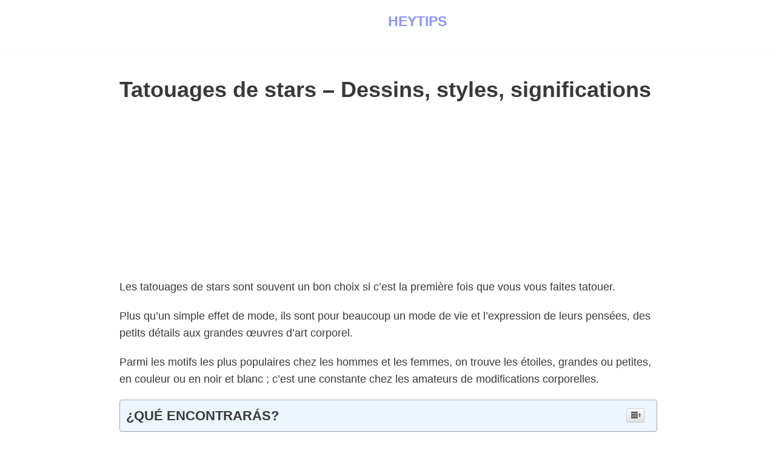

--- FILE ---
content_type: text/html; charset=UTF-8
request_url: https://www.heytips.com/fr/tatouages-stars/
body_size: 17924
content:
<!DOCTYPE html>
<html lang="fr-FR" prefix="og: https://ogp.me/ns#">

<head>
	
	<meta charset="UTF-8">
	<meta name="viewport" content="width=device-width, initial-scale=1, minimum-scale=1">
	<link rel="profile" href="http://gmpg.org/xfn/11">
			<link rel="pingback" href="https://www.heytips.com/xmlrpc.php">
		<link rel="alternate" href="https://www.heytips.com/tatuajes-de-estrellas/" hreflang="es" />
<link rel="alternate" href="https://www.heytips.com/fr/tatouages-stars/" hreflang="fr" />

<!-- SEO par Rank Math - https://s.rankmath.com/home -->
<title>Tatouages de stars - Dessins, styles, significations</title>
<meta name="description" content="Les tatouages de stars sont souvent l&#039;un des premiers choix de tatouage lorsque l&#039;on se fait tatouer pour la première fois. Trouvez quelques idées pour le mettre où vous voulez."/>
<meta name="robots" content="follow, index, max-snippet:-1, max-video-preview:-1, max-image-preview:large"/>
<link rel="canonical" href="https://www.heytips.com/fr/tatouages-stars/" />
<meta property="og:locale" content="fr_FR">
<meta property="og:type" content="article">
<meta property="og:title" content="Tatouages de stars - Dessins, styles, significations">
<meta property="og:description" content="Les tatouages de stars sont souvent l&#039;un des premiers choix de tatouage lorsque l&#039;on se fait tatouer pour la première fois. Trouvez quelques idées pour le mettre où vous voulez.">
<meta property="og:url" content="https://www.heytips.com/fr/tatouages-stars/">
<meta property="og:site_name" content="HEYTIPS ">
<meta property="article:section" content="Tatouages quotidiens">
<meta property="og:updated_time" content="2021-02-24T09:30:06-05:00">
<meta property="og:image" content="https://www.heytips.com/wp-content/uploads/2017/04/tatuarse-estrellas-y-el-espacio-en-el-brazo.jpg">
<meta property="og:image:secure_url" content="https://www.heytips.com/wp-content/uploads/2017/04/tatuarse-estrellas-y-el-espacio-en-el-brazo.jpg">
<meta property="og:image:width" content="559">
<meta property="og:image:height" content="615">
<meta property="og:image:alt" content="Tatouages de stars &#8211; Dessins, styles, significations">
<meta property="og:image:type" content="image/jpeg">
<meta name="twitter:card" content="summary_large_image">
<meta name="twitter:title" content="Tatouages de stars - Dessins, styles, significations">
<meta name="twitter:description" content="Les tatouages de stars sont souvent l&#039;un des premiers choix de tatouage lorsque l&#039;on se fait tatouer pour la première fois. Trouvez quelques idées pour le mettre où vous voulez.">
<meta name="twitter:image" content="https://www.heytips.com/wp-content/uploads/2017/04/tatuarse-estrellas-y-el-espacio-en-el-brazo.jpg">
<script type="application/ld+json" class="rank-math-schema">{"@context":"https://schema.org","@graph":[{"@type":["Person","Organization"],"@id":"https://www.heytips.com/#person","name":"Lara"},{"@type":"WebSite","@id":"https://www.heytips.com/#website","url":"https://www.heytips.com","name":"Lara","publisher":{"@id":"https://www.heytips.com/#person"},"inLanguage":"fr-FR"},{"@type":"ImageObject","@id":"https://www.heytips.com/wp-content/uploads/2017/04/tatuarse-estrellas-y-el-espacio-en-el-brazo.jpg","url":"https://www.heytips.com/wp-content/uploads/2017/04/tatuarse-estrellas-y-el-espacio-en-el-brazo.jpg","width":"559","height":"615","inLanguage":"fr-FR"},{"@type":"Person","@id":"https://www.heytips.com/fr/author/h_tips/","name":"Lara","image":{"@type":"ImageObject","@id":"https://secure.gravatar.com/avatar/2bb37553634026a921e9c8d0ec0b073c?s=96&amp;d=mm&amp;r=g","url":"https://secure.gravatar.com/avatar/2bb37553634026a921e9c8d0ec0b073c?s=96&amp;d=mm&amp;r=g","caption":"Lara","inLanguage":"fr-FR"}},{"@type":"WebPage","@id":"https://www.heytips.com/fr/tatouages-stars/#webpage","url":"https://www.heytips.com/fr/tatouages-stars/","name":"Tatouages de stars - Dessins, styles, significations","datePublished":"2021-03-01T16:36:20-05:00","dateModified":"2021-02-24T09:30:06-05:00","author":{"@id":"https://www.heytips.com/fr/author/h_tips/"},"isPartOf":{"@id":"https://www.heytips.com/#website"},"primaryImageOfPage":{"@id":"https://www.heytips.com/wp-content/uploads/2017/04/tatuarse-estrellas-y-el-espacio-en-el-brazo.jpg"},"inLanguage":"fr-FR"},{"@type":"BlogPosting","headline":"Tatouages de stars - Dessins, styles, significations","datePublished":"2021-03-01T16:36:20-05:00","dateModified":"2021-02-24T09:30:06-05:00","author":{"@type":"Person","name":"Lara"},"publisher":{"@id":"https://www.heytips.com/#person"},"description":"Les tatouages de stars sont souvent l&#039;un des premiers choix de tatouage lorsque l&#039;on se fait tatouer pour la premi\u00e8re fois. Trouvez quelques id\u00e9es pour le mettre o\u00f9 vous voulez.","name":"Tatouages de stars - Dessins, styles, significations","@id":"https://www.heytips.com/fr/tatouages-stars/#richSnippet","isPartOf":{"@id":"https://www.heytips.com/fr/tatouages-stars/#webpage"},"image":{"@id":"https://www.heytips.com/wp-content/uploads/2017/04/tatuarse-estrellas-y-el-espacio-en-el-brazo.jpg"},"inLanguage":"fr-FR","mainEntityOfPage":{"@id":"https://www.heytips.com/fr/tatouages-stars/#webpage"}}]}</script>
<!-- /Extension Rank Math WordPress SEO -->

<link href='https://fonts.gstatic.com' crossorigin rel='preconnect' />
<link rel="alternate" type="application/rss+xml" title="HEYTIPS  &raquo; Flux" href="https://www.heytips.com/fr/feed/" />
<link rel="alternate" type="application/rss+xml" title="HEYTIPS  &raquo; Flux des commentaires" href="https://www.heytips.com/fr/comments/feed/" />
<link rel="alternate" type="application/rss+xml" title="HEYTIPS  &raquo; Tatouages de stars &#8211; Dessins, styles, significations Flux des commentaires" href="https://www.heytips.com/fr/tatouages-stars/feed/" />
<style type="text/css">
img.wp-smiley,
img.emoji {
	display: inline !important;
	border: none !important;
	box-shadow: none !important;
	height: 1em !important;
	width: 1em !important;
	margin: 0 .07em !important;
	vertical-align: -0.1em !important;
	background: none !important;
	padding: 0 !important;
}
</style>
	<link rel='stylesheet' id='wp-block-library-css'  href='https://www.heytips.com/wp-includes/css/dist/block-library/style.min.css?ver=5.5.17' type='text/css' media='all' />
<link rel='stylesheet' id='contact-form-7-css'  href='https://www.heytips.com/wp-content/plugins/contact-form-7/includes/css/styles.css?ver=5.4.1' type='text/css' media='all' />
<link rel='stylesheet' id='csbwf_sidebar_style-css'  href='https://www.heytips.com/wp-content/plugins/custom-share-buttons-with-floating-sidebar/css/csbwfs.css?ver=5.5.17' type='text/css' media='all' />
<link rel='stylesheet' id='rpt_front_style-css'  href='https://www.heytips.com/wp-content/plugins/related-posts-thumbnails/assets/css/front.css?ver=1.9.0' type='text/css' media='all' />
<style id='wpxpo-global-style-inline-css' type='text/css'>
:root {
			--preset-color1: #037fff;
			--preset-color2: #026fe0;
			--preset-color3: #071323;
			--preset-color4: #132133;
			--preset-color5: #34495e;
			--preset-color6: #787676;
			--preset-color7: #f0f2f3;
			--preset-color8: #f8f9fa;
			--preset-color9: #ffffff;
			}
</style>
<link rel='stylesheet' id='ez-icomoon-css'  href='https://www.heytips.com/wp-content/plugins/easy-table-of-contents/vendor/icomoon/style.min.css?ver=2.0.22' type='text/css' media='all' />
<link rel='stylesheet' id='ez-toc-css'  href='https://www.heytips.com/wp-content/plugins/easy-table-of-contents/assets/css/screen.min.css?ver=2.0.22' type='text/css' media='all' />
<style id='ez-toc-inline-css' type='text/css'>
div#ez-toc-container p.ez-toc-title {font-size: 120%;}div#ez-toc-container p.ez-toc-title {font-weight: 700;}div#ez-toc-container ul li {font-size: 95%;}div#ez-toc-container {width: 100%;}
</style>
<link rel='stylesheet' id='neve-style-css'  href='https://www.heytips.com/wp-content/themes/neve/assets/css/style-legacy.min.css?ver=3.2.4' type='text/css' media='all' />
<style id='neve-style-inline-css' type='text/css'>
.header-menu-sidebar-inner li.menu-item-nav-search { display: none; }
		[data-row-id] .row { display: flex !important; align-items: center; flex-wrap: unset;}
		@media (max-width: 960px) { .footer--row .row { flex-direction: column; } }
.nv-meta-list li.meta:not(:last-child):after { content:"/" }
 .container{ max-width: 748px; } .has-neve-button-color-color{ color: var(--nv-primary-accent)!important; } .has-neve-button-color-background-color{ background-color: var(--nv-primary-accent)!important; } .alignfull > [class*="__inner-container"], .alignwide > [class*="__inner-container"]{ max-width:718px;margin:auto } .button.button-primary, button, input[type=button], .btn, input[type="submit"], /* Buttons in navigation */ ul[id^="nv-primary-navigation"] li.button.button-primary > a, .menu li.button.button-primary > a, .wp-block-button.is-style-primary .wp-block-button__link, .wc-block-grid .wp-block-button .wp-block-button__link, form input[type="submit"], form button[type="submit"]{ background-color: var(--nv-primary-accent);color: #ffffff;border-radius:3px 3px 3px 3px;border:none;border-width:1px 1px 1px 1px; } .button.button-primary:hover, ul[id^="nv-primary-navigation"] li.button.button-primary > a:hover, .menu li.button.button-primary > a:hover, .wp-block-button.is-style-primary .wp-block-button__link:hover, .wc-block-grid .wp-block-button .wp-block-button__link:hover, form input[type="submit"]:hover, form button[type="submit"]:hover{ background-color: var(--nv-primary-accent);color: #ffffff; } .button.button-secondary:not(.secondary-default), .wp-block-button.is-style-secondary .wp-block-button__link{ background-color: var(--nv-primary-accent);color: #ffffff;border-radius:3px 3px 3px 3px;border:none;border-width:1px 1px 1px 1px; } .button.button-secondary.secondary-default{ background-color: var(--nv-primary-accent);color: #ffffff;border-radius:3px 3px 3px 3px;border:none;border-width:1px 1px 1px 1px; } .button.button-secondary:not(.secondary-default):hover, .wp-block-button.is-style-secondary .wp-block-button__link:hover{ background-color: var(--nv-primary-accent);color: #ffffff; } .button.button-secondary.secondary-default:hover{ background-color: var(--nv-primary-accent);color: #ffffff; } body, .site-title{ font-size: 15px; line-height: 1.6em; letter-spacing: 0px; font-weight: 400; text-transform: none; } h1, .single h1.entry-title{ font-size: 1.5em; line-height: 1.6em; letter-spacing: 0px; font-weight: 600; text-transform: none; } form input:read-write, form textarea, form select, form select option, form.wp-block-search input.wp-block-search__input, .widget select{ color: var(--nv-text-color); } form.search-form input:read-write{ padding-right:45px !important; } .global-styled{ --bgColor: var(--nv-site-bg); } .header-top-inner,.header-top-inner a:not(.button),.header-top-inner .navbar-toggle{ color: var(--nv-text-color); } .header-top-inner .nv-icon svg,.header-top-inner .nv-contact-list svg{ fill: var(--nv-text-color); } .header-top-inner .icon-bar{ background-color: var(--nv-text-color); } .hfg_header .header-top-inner .nav-ul .sub-menu{ background-color: var(--nv-site-bg); } .hfg_header .header-top-inner{ background-color: var(--nv-site-bg); } .header-main-inner,.header-main-inner a:not(.button),.header-main-inner .navbar-toggle{ color: var(--nv-text-color); } .header-main-inner .nv-icon svg,.header-main-inner .nv-contact-list svg{ fill: var(--nv-text-color); } .header-main-inner .icon-bar{ background-color: var(--nv-text-color); } .hfg_header .header-main-inner .nav-ul .sub-menu{ background-color: var(--nv-site-bg); } .hfg_header .header-main-inner{ background-color: var(--nv-site-bg); } .header-menu-sidebar .header-menu-sidebar-bg,.header-menu-sidebar .header-menu-sidebar-bg a:not(.button),.header-menu-sidebar .header-menu-sidebar-bg .navbar-toggle{ color: var(--nv-text-color); } .header-menu-sidebar .header-menu-sidebar-bg .nv-icon svg,.header-menu-sidebar .header-menu-sidebar-bg .nv-contact-list svg{ fill: var(--nv-text-color); } .header-menu-sidebar .header-menu-sidebar-bg .icon-bar{ background-color: var(--nv-text-color); } .hfg_header .header-menu-sidebar .header-menu-sidebar-bg .nav-ul .sub-menu{ background-color: var(--nv-site-bg); } .hfg_header .header-menu-sidebar .header-menu-sidebar-bg{ background-color: var(--nv-site-bg); } .header-menu-sidebar{ width: 360px; } .builder-item--logo .site-logo img{ max-width: 120px; } .builder-item--logo .site-logo .brand .nv-title-tagline-wrap{ color: #8a97ff; } .builder-item--logo .site-logo{ padding:0px 0px 0px 0px; } .builder-item--logo{ margin:0px 0px 0px 0px; } .builder-item--nav-icon .navbar-toggle{ padding:10px 15px 10px 15px; } .builder-item--nav-icon{ margin:0px 0px 0px 0px; } .builder-item--primary-menu .nav-menu-primary > .nav-ul li:not(.woocommerce-mini-cart-item) > a,.builder-item--primary-menu .nav-menu-primary > .nav-ul .has-caret > a,.builder-item--primary-menu .nav-menu-primary > .nav-ul .neve-mm-heading span,.builder-item--primary-menu .nav-menu-primary > .nav-ul .has-caret{ color: var(--nv-text-color); } .builder-item--primary-menu .nav-menu-primary > .nav-ul li:not(.woocommerce-mini-cart-item) > a:after,.builder-item--primary-menu .nav-menu-primary > .nav-ul li > .has-caret > a:after{ background-color: var(--nv-secondary-accent); } .builder-item--primary-menu .nav-menu-primary > .nav-ul li:not(.woocommerce-mini-cart-item):hover > a,.builder-item--primary-menu .nav-menu-primary > .nav-ul li:hover > .has-caret > a,.builder-item--primary-menu .nav-menu-primary > .nav-ul li:hover > .has-caret{ color: var(--nv-secondary-accent); } .builder-item--primary-menu .nav-menu-primary > .nav-ul li:hover > .has-caret svg{ fill: var(--nv-secondary-accent); } .builder-item--primary-menu .nav-menu-primary > .nav-ul li.current-menu-item > a,.builder-item--primary-menu .nav-menu-primary > .nav-ul li.current_page_item > a,.builder-item--primary-menu .nav-menu-primary > .nav-ul li.current_page_item > .has-caret > a{ color: var(--nv-primary-accent); } .builder-item--primary-menu .nav-menu-primary > .nav-ul li.current-menu-item > .has-caret svg{ fill: var(--nv-primary-accent); } .builder-item--primary-menu .nav-ul > li:not(:last-of-type){ margin-right:20px; } .builder-item--primary-menu .style-full-height .nav-ul li:not(.menu-item-nav-search):not(.menu-item-nav-cart):hover > a:after{ width: calc(100% + 20px); } .builder-item--primary-menu .nav-ul li a, .builder-item--primary-menu .neve-mm-heading span{ min-height: 25px; } .builder-item--primary-menu{ font-size: 1em; line-height: 1.6em; letter-spacing: 0px; font-weight: 500; text-transform: none;padding:0px 0px 0px 0px;margin:0px 0px 0px 0px; } .builder-item--primary-menu svg{ width: 1em;height: 1em; } .footer-bottom-inner{ background-color: var(--nv-site-bg); } .footer-bottom-inner,.footer-bottom-inner a:not(.button),.footer-bottom-inner .navbar-toggle{ color: var(--nv-text-color); } .footer-bottom-inner .nv-icon svg,.footer-bottom-inner .nv-contact-list svg{ fill: var(--nv-text-color); } .footer-bottom-inner .icon-bar{ background-color: var(--nv-text-color); } .footer-bottom-inner .nav-ul .sub-menu{ background-color: var(--nv-site-bg); } .builder-item--footer_copyright{ font-size: 1em; line-height: 1.6em; letter-spacing: 0px; font-weight: 500; text-transform: none;padding:0px 0px 0px 0px;margin:0px 0px 0px 0px; } .builder-item--footer_copyright svg{ width: 1em;height: 1em; } @media(min-width: 576px){ .container{ max-width: 992px; } body, .site-title{ font-size: 16px; line-height: 1.6em; letter-spacing: 0px; } h1, .single h1.entry-title{ font-size: 1.5em; line-height: 1.6em; letter-spacing: 0px; } .header-menu-sidebar{ width: 360px; } .builder-item--logo .site-logo img{ max-width: 120px; } .builder-item--logo .site-logo{ padding:10px 0px 10px 0px; } .builder-item--logo{ margin:0px 0px 0px 0px; } .builder-item--nav-icon .navbar-toggle{ padding:10px 15px 10px 15px; } .builder-item--nav-icon{ margin:0px 0px 0px 0px; } .builder-item--primary-menu .nav-ul > li:not(:last-of-type){ margin-right:20px; } .builder-item--primary-menu .style-full-height .nav-ul li:not(.menu-item-nav-search):not(.menu-item-nav-cart):hover > a:after{ width: calc(100% + 20px); } .builder-item--primary-menu .nav-ul li a, .builder-item--primary-menu .neve-mm-heading span{ min-height: 25px; } .builder-item--primary-menu{ font-size: 1em; line-height: 1.6em; letter-spacing: 0px;padding:0px 0px 0px 0px;margin:0px 0px 0px 0px; } .builder-item--primary-menu svg{ width: 1em;height: 1em; } .builder-item--footer_copyright{ font-size: 1em; line-height: 1.6em; letter-spacing: 0px;padding:0px 0px 0px 0px;margin:0px 0px 0px 0px; } .builder-item--footer_copyright svg{ width: 1em;height: 1em; } }@media(min-width: 960px){ .container{ max-width: 1170px; } #content .container .col, #content .container-fluid .col{ max-width: 70%; } .alignfull > [class*="__inner-container"], .alignwide > [class*="__inner-container"]{ max-width:789px } .container-fluid .alignfull > [class*="__inner-container"], .container-fluid .alignwide > [class*="__inner-container"]{ max-width:calc(70% + 15px) } .nv-sidebar-wrap, .nv-sidebar-wrap.shop-sidebar{ max-width: 30%; } body, .site-title{ font-size: 18px; line-height: 1.6em; letter-spacing: 0px; } h1, .single h1.entry-title{ font-size: 2em; line-height: 1.6em; letter-spacing: 0px; } .header-menu-sidebar{ width: 360px; } .builder-item--logo .site-logo img{ max-width: 120px; } .builder-item--logo .site-logo{ padding:10px 0px 10px 0px; } .builder-item--logo{ margin:0px 0px 0px 0px; } .builder-item--nav-icon .navbar-toggle{ padding:10px 15px 10px 15px; } .builder-item--nav-icon{ margin:0px 0px 0px 0px; } .builder-item--primary-menu .nav-ul > li:not(:last-of-type){ margin-right:20px; } .builder-item--primary-menu .style-full-height .nav-ul li:not(.menu-item-nav-search):not(.menu-item-nav-cart) > a:after{ left:-10px;right:-10px } .builder-item--primary-menu .style-full-height .nav-ul li:not(.menu-item-nav-search):not(.menu-item-nav-cart):hover > a:after{ width: calc(100% + 20px); } .builder-item--primary-menu .nav-ul li a, .builder-item--primary-menu .neve-mm-heading span{ min-height: 25px; } .builder-item--primary-menu{ font-size: 1em; line-height: 1.6em; letter-spacing: 0px;padding:0px 0px 0px 0px;margin:0px 0px 0px 0px; } .builder-item--primary-menu svg{ width: 1em;height: 1em; } .builder-item--footer_copyright{ font-size: 1em; line-height: 1.6em; letter-spacing: 0px;padding:0px 0px 0px 0px;margin:0px 0px 0px 0px; } .builder-item--footer_copyright svg{ width: 1em;height: 1em; } }:root{--nv-primary-accent:#0366d6;--nv-secondary-accent:#0e509a;--nv-site-bg:#ffffff;--nv-light-bg:#ededed;--nv-dark-bg:#14171c;--nv-text-color:#393939;--nv-text-dark-bg:#ffffff;--nv-c-1:#77b978;--nv-c-2:#f37262;--nv-fallback-ff:Arial, Helvetica, sans-serif;}
</style>
<script type='text/javascript' id='eio-lazy-load-js-extra'>
/* <![CDATA[ */
var eio_lazy_vars = {"exactdn_domain":"","skip_autoscale":"0","threshold":"0"};
/* ]]> */
</script>
<script type='text/javascript' src='https://www.heytips.com/wp-content/plugins/ewww-image-optimizer/includes/lazysizes.min.js?ver=615' id='eio-lazy-load-js'></script>
<script type='text/javascript' src='https://www.heytips.com/wp-includes/js/jquery/jquery.js?ver=1.12.4-wp' id='jquery-core-js'></script>
<link rel="https://api.w.org/" href="https://www.heytips.com/wp-json/" /><link rel="alternate" type="application/json" href="https://www.heytips.com/wp-json/wp/v2/posts/12266" /><link rel="EditURI" type="application/rsd+xml" title="RSD" href="https://www.heytips.com/xmlrpc.php?rsd" />
<link rel="wlwmanifest" type="application/wlwmanifest+xml" href="https://www.heytips.com/wp-includes/wlwmanifest.xml" /> 
<meta name="generator" content="WordPress 5.5.17" />
<link rel='shortlink' href='https://www.heytips.com/?p=12266' />
<link rel="alternate" type="application/json+oembed" href="https://www.heytips.com/wp-json/oembed/1.0/embed?url=https%3A%2F%2Fwww.heytips.com%2Ffr%2Ftatouages-stars%2F" />
<link rel="alternate" type="text/xml+oembed" href="https://www.heytips.com/wp-json/oembed/1.0/embed?url=https%3A%2F%2Fwww.heytips.com%2Ffr%2Ftatouages-stars%2F&#038;format=xml" />
			<style>
			#related_posts_thumbnails li{
				border-right: 1px solid #DDDDDD;
				background-color: #FFFFFF			}
			#related_posts_thumbnails li:hover{
				background-color: #EEEEEF;
			}
			.relpost_content{
				font-size:	14px;
				color: 		#333333;
			}
			.relpost-block-single{
				background-color: #FFFFFF;
				border-right: 1px solid  #DDDDDD;
				border-left: 1px solid  #DDDDDD;
				margin-right: -1px;
			}
			.relpost-block-single:hover{
				background-color: #EEEEEF;
			}
		</style>

	<noscript><style>.lazyload[data-src]{display:none !important;}</style></noscript><style>.lazyload{background-image:none !important;}.lazyload:before{background-image:none !important;}</style><link rel="icon" href="https://www.heytips.com/wp-content/uploads/2018/08/favicoHT.png" sizes="32x32" />
<link rel="icon" href="https://www.heytips.com/wp-content/uploads/2018/08/favicoHT.png" sizes="192x192" />
<link rel="apple-touch-icon" href="https://www.heytips.com/wp-content/uploads/2018/08/favicoHT.png" />
<meta name="msapplication-TileImage" content="https://www.heytips.com/wp-content/uploads/2018/08/favicoHT.png" />

<!-- BEGIN GAINWP v5.4.6 Universal Analytics - https://intelligencewp.com/google-analytics-in-wordpress/ -->
<script>
(function(i,s,o,g,r,a,m){i['GoogleAnalyticsObject']=r;i[r]=i[r]||function(){
	(i[r].q=i[r].q||[]).push(arguments)},i[r].l=1*new Date();a=s.createElement(o),
	m=s.getElementsByTagName(o)[0];a.async=1;a.src=g;m.parentNode.insertBefore(a,m)
})(window,document,'script','https://www.google-analytics.com/analytics.js','ga');
  ga('create', 'UA-79991509-1', 'auto');
  ga('send', 'pageview');
</script>
<!-- END GAINWP Universal Analytics -->
		<style type="text/css" id="wp-custom-css">
			@media screen and (max-width: 600px) {
	.entry-header{
		margin-top:0px !important;
	}
	
	.cookie-notice-container{
		padding:1px 5px;
	}
	
}		</style>
		
	</head>

<body  class="post-template-default single single-post postid-12266 single-format-standard  nv-sidebar-full-width menu_sidebar_slide_left" id="neve_body"  >
<div class="wrapper">
	
	<header class="header"  >
		<a class="neve-skip-link show-on-focus" href="#content" >
			Aller au contenu		</a>
		<div id="header-grid"  class="hfg_header site-header">
	<div class="header--row header-top hide-on-mobile hide-on-tablet layout-full-contained header--row"
	data-row-id="top" data-show-on="desktop">

	<div
		class="header--row-inner header-top-inner">
		<div class="container">
			<div
				class="row row--wrapper"
				data-section="hfg_header_layout_top" >
				<div class="builder-item hfg-item-last hfg-item-first col-11 desktop-center offset-1"><div class="item--inner builder-item--logo"
		data-section="title_tagline"
		data-item-id="logo">
	
<div class="site-logo">
	<a class="brand" href="https://www.heytips.com/fr/" title="HEYTIPS "
			aria-label="HEYTIPS "><div class="nv-title-tagline-wrap"><p class="site-title">HEYTIPS </p></div></a></div>

	</div>

</div>							</div>
		</div>
	</div>
</div>


<nav class="header--row header-main hide-on-mobile hide-on-tablet layout-full-contained nv-navbar header--row"
	data-row-id="main" data-show-on="desktop">

	<div
		class="header--row-inner header-main-inner">
		<div class="container">
			<div
				class="row row--wrapper"
				data-section="hfg_header_layout_main" >
				<div class="builder-item has-nav hfg-item-last hfg-item-first col-12 desktop-center"><div class="item--inner builder-item--primary-menu has_menu"
		data-section="header_menu_primary"
		data-item-id="primary-menu">
	<div class="nv-nav-wrap">
	<div role="navigation" class="style-border-bottom nav-menu-primary"
			aria-label="Menu principal">

		<ul id="nv-primary-navigation-main" class="primary-menu-ul nav-ul"></ul>	</div>
</div>

	</div>

</div>							</div>
		</div>
	</div>
</nav>


<nav class="header--row header-main hide-on-desktop layout-full-contained nv-navbar header--row"
	data-row-id="main" data-show-on="mobile">

	<div
		class="header--row-inner header-main-inner">
		<div class="container">
			<div
				class="row row--wrapper"
				data-section="hfg_header_layout_main" >
				<div class="builder-item hfg-item-first col-8 mobile-center tablet-left"><div class="item--inner builder-item--logo"
		data-section="title_tagline"
		data-item-id="logo">
	
<div class="site-logo">
	<a class="brand" href="https://www.heytips.com/fr/" title="HEYTIPS "
			aria-label="HEYTIPS "><div class="nv-title-tagline-wrap"><p class="site-title">HEYTIPS </p></div></a></div>

	</div>

</div><div class="builder-item hfg-item-last col-4 tablet-right mobile-right"><div class="item--inner builder-item--nav-icon"
		data-section="header_menu_icon"
		data-item-id="nav-icon">
	<div class="menu-mobile-toggle item-button navbar-toggle-wrapper">
	<button type="button" class=" navbar-toggle"
			value="Menu de navigation"
					aria-label="Menu de navigation ">
					<span class="bars">
				<span class="icon-bar"></span>
				<span class="icon-bar"></span>
				<span class="icon-bar"></span>
			</span>
					<span class="screen-reader-text">Menu de navigation</span>
	</button>
</div> <!--.navbar-toggle-wrapper-->


	</div>

</div>							</div>
		</div>
	</div>
</nav>

<div
		id="header-menu-sidebar" class="header-menu-sidebar menu-sidebar-panel slide_left"
		data-row-id="sidebar">
	<div id="header-menu-sidebar-bg" class="header-menu-sidebar-bg">
		<div class="close-sidebar-panel navbar-toggle-wrapper">
			<button type="button" class="hamburger is-active  navbar-toggle active" 					value="Menu de navigation"
					aria-label="Menu de navigation ">
									<span class="bars">
						<span class="icon-bar"></span>
						<span class="icon-bar"></span>
						<span class="icon-bar"></span>
					</span>
									<span class="screen-reader-text">
				Menu de navigation					</span>
			</button>
		</div>
		<div id="header-menu-sidebar-inner" class="header-menu-sidebar-inner ">
						<div class="builder-item has-nav hfg-item-last hfg-item-first col-12 mobile-left tablet-left desktop-center"><div class="item--inner builder-item--primary-menu has_menu"
		data-section="header_menu_primary"
		data-item-id="primary-menu">
	<div class="nv-nav-wrap">
	<div role="navigation" class="style-border-bottom nav-menu-primary"
			aria-label="Menu principal">

		<ul id="nv-primary-navigation-sidebar" class="primary-menu-ul nav-ul"></ul>	</div>
</div>

	</div>

</div>					</div>
	</div>
</div>
<div class="header-menu-sidebar-overlay hfg-ov"></div>
</div>
	</header>

	

	
	<main id="content" class="neve-main">

	<div class="container-fluid single-post-container">
		<div class="row">
						<article id="post-12266"
					class="nv-single-post-wrap col post-12266 post type-post status-publish format-standard has-post-thumbnail hentry category-tatouages-quotidiens">
				<div class="entry-header" ><div class="nv-title-meta-wrap"><small class="neve-breadcrumbs-wrapper"></small><h1 class="title entry-title">Tatouages de stars &#8211; Dessins, styles, significations</h1></div></div><div class="nv-content-wrap entry-content"><div class="adsb30" style=" margin:5px; text-align:center"><script async src="//pagead2.googlesyndication.com/pagead/js/adsbygoogle.js"></script>
<!-- ht_1 -->
<ins class="adsbygoogle"
     style="display:inline-block;width:300px;height:250px"
     data-ad-client="ca-pub-5719723267013217"
     data-ad-slot="7647382905"></ins>
<script>
(adsbygoogle = window.adsbygoogle || []).push({});
</script></div><p>Les tatouages de stars sont souvent un bon choix si c&rsquo;est la première fois que vous vous faites tatouer.</p>
<p>Plus qu&rsquo;un simple effet de mode, ils sont pour beaucoup un mode de vie et l&rsquo;expression de leurs pensées, des petits détails aux grandes œuvres d&rsquo;art corporel.</p>
<p>Parmi les motifs les plus populaires chez les hommes et les femmes, on trouve les étoiles, grandes ou petites, en couleur ou en noir et blanc ; c&rsquo;est une constante chez les amateurs de modifications corporelles.</p>
<div id="ez-toc-container" class="ez-toc-v2_0_22 counter-hierarchy counter-numeric ez-toc-light-blue">
<div class="ez-toc-title-container">
<p class="ez-toc-title">&iquest;QU&Eacute; ENCONTRAR&Aacute;S?</p>
<span class="ez-toc-title-toggle"><a class="ez-toc-pull-right ez-toc-btn ez-toc-btn-xs ez-toc-btn-default ez-toc-toggle" style="display: none;"><i class="ez-toc-glyphicon ez-toc-icon-toggle"></i></a></span></div>
<nav><ul class="ez-toc-list ez-toc-list-level-1"><li class="ez-toc-page-1 ez-toc-heading-level-2"><a class="ez-toc-link ez-toc-heading-1" href="#Tatouages_de_la_lune_et_des_etoiles" title="Tatouages de la lune et des étoiles">Tatouages de la lune et des étoiles</a></li><li class="ez-toc-page-1 ez-toc-heading-level-2"><a class="ez-toc-link ez-toc-heading-2" href="#Tatouages_detoiles_et_de_papillons" title="Tatouages d&rsquo;étoiles et de papillons">Tatouages d&rsquo;étoiles et de papillons</a></li><li class="ez-toc-page-1 ez-toc-heading-level-2"><a class="ez-toc-link ez-toc-heading-3" href="#Tatouages_detoiles_de_couleur" title="
Tatouages d&rsquo;étoiles de couleur">
Tatouages d&rsquo;étoiles de couleur</a></li><li class="ez-toc-page-1 ez-toc-heading-level-2"><a class="ez-toc-link ez-toc-heading-4" href="#Tatouages_de_stars_avec_des_noms" title="Tatouages de stars avec des noms">Tatouages de stars avec des noms</a></li><li class="ez-toc-page-1 ez-toc-heading-level-2"><a class="ez-toc-link ez-toc-heading-5" href="#Tatouages_de_stars_tribales" title="Tatouages de stars tribales">Tatouages de stars tribales</a></li><li class="ez-toc-page-1 ez-toc-heading-level-2"><a class="ez-toc-link ez-toc-heading-6" href="#Tatouages_detoiles_filantes" title="Tatouages d&rsquo;étoiles filantes">Tatouages d&rsquo;étoiles filantes</a></li><li class="ez-toc-page-1 ez-toc-heading-level-2"><a class="ez-toc-link ez-toc-heading-7" href="#Tatouages_detoiles_sur_le_bras" title="Tatouages d&rsquo;étoiles sur le bras">Tatouages d&rsquo;étoiles sur le bras</a></li><li class="ez-toc-page-1 ez-toc-heading-level-2"><a class="ez-toc-link ez-toc-heading-8" href="#Tatouages_detoiles_sur_la_main" title="Tatouages d&rsquo;étoiles sur la main">Tatouages d&rsquo;étoiles sur la main</a></li><li class="ez-toc-page-1 ez-toc-heading-level-2"><a class="ez-toc-link ez-toc-heading-9" href="#Tatouages_detoiles_sur_les_poignets" title="Tatouages d&rsquo;étoiles sur les poignets">Tatouages d&rsquo;étoiles sur les poignets</a></li><li class="ez-toc-page-1 ez-toc-heading-level-2"><a class="ez-toc-link ez-toc-heading-10" href="#Tatouages_detoiles_sur_les_epaules" title="Tatouages d&rsquo;étoiles sur les épaules">Tatouages d&rsquo;étoiles sur les épaules</a></li><li class="ez-toc-page-1 ez-toc-heading-level-2"><a class="ez-toc-link ez-toc-heading-11" href="#Tatouages_de_stars_pour_hommes" title="Tatouages de stars pour hommes">Tatouages de stars pour hommes</a></li><li class="ez-toc-page-1 ez-toc-heading-level-2"><a class="ez-toc-link ez-toc-heading-12" href="#Tatouages_de_stars_pour_les_femmes" title="Tatouages de stars pour les femmes">Tatouages de stars pour les femmes</a></li><li class="ez-toc-page-1 ez-toc-heading-level-2"><a class="ez-toc-link ez-toc-heading-13" href="#Signification_des_tatouages_de_stars" title="Signification des tatouages de stars">Signification des tatouages de stars</a><ul class="ez-toc-list-level-3"><li class="ez-toc-heading-level-3"><a class="ez-toc-link ez-toc-heading-14" href="#Les_etoiles_et_le_cosmos" title="Les étoiles et le cosmos">Les étoiles et le cosmos</a></li><li class="ez-toc-page-1 ez-toc-heading-level-3"><a class="ez-toc-link ez-toc-heading-15" href="#Le_tatouage_de_la_star_et_la_religion" title="Le tatouage de la star et la religion">Le tatouage de la star et la religion</a></li><li class="ez-toc-page-1 ez-toc-heading-level-3"><a class="ez-toc-link ez-toc-heading-16" href="#Les_etoiles_a_cinq_branches" title="Les étoiles à cinq branches">Les étoiles à cinq branches</a></li><li class="ez-toc-page-1 ez-toc-heading-level-3"><a class="ez-toc-link ez-toc-heading-17" href="#Etoile_de_type_pentagramme" title="Étoile de type pentagramme">Étoile de type pentagramme</a></li><li class="ez-toc-page-1 ez-toc-heading-level-3"><a class="ez-toc-link ez-toc-heading-18" href="#Etoile_a_six_branches" title="Étoile à six branches">Étoile à six branches</a></li><li class="ez-toc-page-1 ez-toc-heading-level-3"><a class="ez-toc-link ez-toc-heading-19" href="#Les_etoiles_a_6_7_et_8_points" title="Les étoiles à 6, 7 et 8 points">Les étoiles à 6, 7 et 8 points</a></li><li class="ez-toc-page-1 ez-toc-heading-level-3"><a class="ez-toc-link ez-toc-heading-20" href="#Celebrites_avec_des_tatouages_de_stars" title="Célébrités avec des tatouages de stars">Célébrités avec des tatouages de stars</a></li><li class="ez-toc-page-1 ez-toc-heading-level-3"><a class="ez-toc-link ez-toc-heading-21" href="#Esto_puede_interesarte" title="Esto puede interesarte: ">Esto puede interesarte: </a></li></ul></li></ul></nav></div>
<h2 style="text-align: center;"><span class="ez-toc-section" id="Tatouages_de_la_lune_et_des_etoiles"></span>Tatouages de la lune et des étoiles<span class="ez-toc-section-end"></span></h2>
<p>La lune et les étoiles sont 2 inséparables, la nuit dans le ciel on peut toujours voir les étoiles et la lune qui les accompagne.</p>
<p>Une idée intéressante est de jouer avec les constellations et la lune, de mettre la constellation de notre signe et de l&rsquo;accompagner d&rsquo;un dessin de la lune dans une de ses phases.</p>
<p><img class="aligncenter size-full wp-image-12271 lazyload" src="https://www.heytips.com/wp-content/ewww/lazy/placeholder-564x564.png" alt="Tatouages Stars Femme (4)" width="564" height="564"   data-src="http://www.heytips.com/wp-content/uploads/2021/02/tatouages-stars-femme-4.jpg" data-srcset="https://www.heytips.com/wp-content/uploads/2021/02/tatouages-stars-femme-4.jpg 564w, https://www.heytips.com/wp-content/uploads/2021/02/tatouages-stars-femme-4-300x300.jpg 300w, https://www.heytips.com/wp-content/uploads/2021/02/tatouages-stars-femme-4-150x150.jpg 150w" data-sizes="auto" /><noscript><img class="aligncenter size-full wp-image-12271" src="http://www.heytips.com/wp-content/uploads/2021/02/tatouages-stars-femme-4.jpg" alt="Tatouages Stars Femme (4)" width="564" height="564" srcset="https://www.heytips.com/wp-content/uploads/2021/02/tatouages-stars-femme-4.jpg 564w, https://www.heytips.com/wp-content/uploads/2021/02/tatouages-stars-femme-4-300x300.jpg 300w, https://www.heytips.com/wp-content/uploads/2021/02/tatouages-stars-femme-4-150x150.jpg 150w" sizes="(max-width: 564px) 100vw, 564px" data-eio="l" /></noscript> <img class="aligncenter size-full wp-image-12285 lazyload" src="https://www.heytips.com/wp-content/ewww/lazy/placeholder-474x445.png" alt="Tatouages Stars Main (3)" width="474" height="445"   data-src="http://www.heytips.com/wp-content/uploads/2021/02/tatouages-stars-main-3.jpg" data-srcset="https://www.heytips.com/wp-content/uploads/2021/02/tatouages-stars-main-3.jpg 474w, https://www.heytips.com/wp-content/uploads/2021/02/tatouages-stars-main-3-300x282.jpg 300w" data-sizes="auto" /><noscript><img class="aligncenter size-full wp-image-12285" src="http://www.heytips.com/wp-content/uploads/2021/02/tatouages-stars-main-3.jpg" alt="Tatouages Stars Main (3)" width="474" height="445" srcset="https://www.heytips.com/wp-content/uploads/2021/02/tatouages-stars-main-3.jpg 474w, https://www.heytips.com/wp-content/uploads/2021/02/tatouages-stars-main-3-300x282.jpg 300w" sizes="(max-width: 474px) 100vw, 474px" data-eio="l" /></noscript></p><div class="adsb30" style=" margin:5px; text-align:center"><script async src="https://pagead2.googlesyndication.com/pagead/js/adsbygoogle.js"></script>
<!-- HT_Display_R_1 -->
<ins class="adsbygoogle"
     style="display:block"
     data-ad-client="ca-pub-5719723267013217"
     data-ad-slot="1725819484"
     data-ad-format="auto"
     data-full-width-responsive="true"></ins>
<script>
     (adsbygoogle = window.adsbygoogle || []).push({});
</script></div>
<p>&nbsp;</p>
<h2 style="text-align: center;"><span class="ez-toc-section" id="Tatouages_detoiles_et_de_papillons"></span>Tatouages d&rsquo;étoiles et de papillons<span class="ez-toc-section-end"></span></h2>
<p>Les papillons s&rsquo;accordent bien avec les tatouages d&rsquo;étoiles, si les papillons sont en couleur, ils sont excellents, car ils mettront beaucoup plus en valeur votre tatouage.</p>
<p>Pour des tatouages plus spécifiques aux femmes, nous recommandons les tatouages en forme de papillon, un motif très féminin spécialement conçu pour les filles.</p>
<p><img class="aligncenter size-full wp-image-12292 lazyload" src="https://www.heytips.com/wp-content/ewww/lazy/placeholder-564x564.png" alt="Tatouages Stars Epaule (2)" width="564" height="564"   data-src="http://www.heytips.com/wp-content/uploads/2021/02/tatouages-stars-epaule-2.jpg" data-srcset="https://www.heytips.com/wp-content/uploads/2021/02/tatouages-stars-epaule-2.jpg 564w, https://www.heytips.com/wp-content/uploads/2021/02/tatouages-stars-epaule-2-300x300.jpg 300w, https://www.heytips.com/wp-content/uploads/2021/02/tatouages-stars-epaule-2-150x150.jpg 150w" data-sizes="auto" /><noscript><img class="aligncenter size-full wp-image-12292" src="http://www.heytips.com/wp-content/uploads/2021/02/tatouages-stars-epaule-2.jpg" alt="Tatouages Stars Epaule (2)" width="564" height="564" srcset="https://www.heytips.com/wp-content/uploads/2021/02/tatouages-stars-epaule-2.jpg 564w, https://www.heytips.com/wp-content/uploads/2021/02/tatouages-stars-epaule-2-300x300.jpg 300w, https://www.heytips.com/wp-content/uploads/2021/02/tatouages-stars-epaule-2-150x150.jpg 150w" sizes="(max-width: 564px) 100vw, 564px" data-eio="l" /></noscript></p><div class="adsb30" style=" margin:5px; text-align:center"><script async src="//pagead2.googlesyndication.com/pagead/js/adsbygoogle.js"></script>
<!-- ht_vert -->
<ins class="adsbygoogle"
     style="display:inline-block;width:300px;height:600px"
     data-ad-client="ca-pub-5719723267013217"
     data-ad-slot="1600849307"></ins>
<script>
(adsbygoogle = window.adsbygoogle || []).push({});
</script></div>
<h2 style="text-align: center;"><span class="ez-toc-section" id="Tatouages_detoiles_de_couleur"></span>
Tatouages d&rsquo;étoiles de couleur<span class="ez-toc-section-end"></span></h2><div class="adsb30" style=" margin:12px; text-align:center"><script async src="https://pagead2.googlesyndication.com/pagead/js/adsbygoogle.js"></script>
<!-- HT_Display_R_2 -->
<ins class="adsbygoogle"
     style="display:block"
     data-ad-client="ca-pub-5719723267013217"
     data-ad-slot="9278164961"
     data-ad-format="auto"
     data-full-width-responsive="true"></ins>
<script>
     (adsbygoogle = window.adsbygoogle || []).push({});
</script></div>
<p>Vous pouvez penser que mettre de la couleur sur un dessin d&rsquo;étoile ne va pas être très beau, mais il y a plusieurs façons de le faire et certaines sont très bonnes.</p>
<p>On trouve souvent beaucoup de dessins de couleur réalisés à l&rsquo;intérieur de l&rsquo;étoile, c&rsquo;est-à-dire que la forme de l&rsquo;étoile sert de bordure ou de limite pour le dessin.</p>
<p>&nbsp;</p>
<p><img class="aligncenter size-full wp-image-12297 lazyload" src="https://www.heytips.com/wp-content/ewww/lazy/placeholder-564x533.png" alt="Tatouages Stars Bras (4)" width="564" height="533"   data-src="http://www.heytips.com/wp-content/uploads/2021/02/tatouages-stars-bras-4.jpg" data-srcset="https://www.heytips.com/wp-content/uploads/2021/02/tatouages-stars-bras-4.jpg 564w, https://www.heytips.com/wp-content/uploads/2021/02/tatouages-stars-bras-4-300x284.jpg 300w" data-sizes="auto" /><noscript><img class="aligncenter size-full wp-image-12297" src="http://www.heytips.com/wp-content/uploads/2021/02/tatouages-stars-bras-4.jpg" alt="Tatouages Stars Bras (4)" width="564" height="533" srcset="https://www.heytips.com/wp-content/uploads/2021/02/tatouages-stars-bras-4.jpg 564w, https://www.heytips.com/wp-content/uploads/2021/02/tatouages-stars-bras-4-300x284.jpg 300w" sizes="(max-width: 564px) 100vw, 564px" data-eio="l" /></noscript> <img class="aligncenter size-full wp-image-12298 lazyload" src="https://www.heytips.com/wp-content/ewww/lazy/placeholder-424x604.png" alt="Tatouages Stars Bras (5)" width="424" height="604"   data-src="http://www.heytips.com/wp-content/uploads/2021/02/tatouages-stars-bras-5.jpg" data-srcset="https://www.heytips.com/wp-content/uploads/2021/02/tatouages-stars-bras-5.jpg 424w, https://www.heytips.com/wp-content/uploads/2021/02/tatouages-stars-bras-5-211x300.jpg 211w" data-sizes="auto" /><noscript><img class="aligncenter size-full wp-image-12298" src="http://www.heytips.com/wp-content/uploads/2021/02/tatouages-stars-bras-5.jpg" alt="Tatouages Stars Bras (5)" width="424" height="604" srcset="https://www.heytips.com/wp-content/uploads/2021/02/tatouages-stars-bras-5.jpg 424w, https://www.heytips.com/wp-content/uploads/2021/02/tatouages-stars-bras-5-211x300.jpg 211w" sizes="(max-width: 424px) 100vw, 424px" data-eio="l" /></noscript> <img class="aligncenter size-full wp-image-12293 lazyload" src="https://www.heytips.com/wp-content/ewww/lazy/placeholder-435x478.png" alt="Tatouages Stars Bras (7)" width="435" height="478"   data-src="http://www.heytips.com/wp-content/uploads/2021/02/tatouages-stars-bras-7.jpg" data-srcset="https://www.heytips.com/wp-content/uploads/2021/02/tatouages-stars-bras-7.jpg 435w, https://www.heytips.com/wp-content/uploads/2021/02/tatouages-stars-bras-7-273x300.jpg 273w" data-sizes="auto" /><noscript><img class="aligncenter size-full wp-image-12293" src="http://www.heytips.com/wp-content/uploads/2021/02/tatouages-stars-bras-7.jpg" alt="Tatouages Stars Bras (7)" width="435" height="478" srcset="https://www.heytips.com/wp-content/uploads/2021/02/tatouages-stars-bras-7.jpg 435w, https://www.heytips.com/wp-content/uploads/2021/02/tatouages-stars-bras-7-273x300.jpg 273w" sizes="(max-width: 435px) 100vw, 435px" data-eio="l" /></noscript> <img class="aligncenter size-full wp-image-12282 lazyload" src="https://www.heytips.com/wp-content/ewww/lazy/placeholder-564x699.png" alt="Tatouages Stars Homme (7)" width="564" height="699"   data-src="http://www.heytips.com/wp-content/uploads/2021/02/tatouages-stars-homme-7.jpg" data-srcset="https://www.heytips.com/wp-content/uploads/2021/02/tatouages-stars-homme-7.jpg 564w, https://www.heytips.com/wp-content/uploads/2021/02/tatouages-stars-homme-7-242x300.jpg 242w" data-sizes="auto" /><noscript><img class="aligncenter size-full wp-image-12282" src="http://www.heytips.com/wp-content/uploads/2021/02/tatouages-stars-homme-7.jpg" alt="Tatouages Stars Homme (7)" width="564" height="699" srcset="https://www.heytips.com/wp-content/uploads/2021/02/tatouages-stars-homme-7.jpg 564w, https://www.heytips.com/wp-content/uploads/2021/02/tatouages-stars-homme-7-242x300.jpg 242w" sizes="(max-width: 564px) 100vw, 564px" data-eio="l" /></noscript> <img class="aligncenter size-full wp-image-12272 lazyload" src="https://www.heytips.com/wp-content/ewww/lazy/placeholder-500x375.png" alt="Tatouages Stars Femme (5)" width="500" height="375"   data-src="http://www.heytips.com/wp-content/uploads/2021/02/tatouages-stars-femme-5.jpg" data-srcset="https://www.heytips.com/wp-content/uploads/2021/02/tatouages-stars-femme-5.jpg 500w, https://www.heytips.com/wp-content/uploads/2021/02/tatouages-stars-femme-5-300x225.jpg 300w" data-sizes="auto" /><noscript><img class="aligncenter size-full wp-image-12272" src="http://www.heytips.com/wp-content/uploads/2021/02/tatouages-stars-femme-5.jpg" alt="Tatouages Stars Femme (5)" width="500" height="375" srcset="https://www.heytips.com/wp-content/uploads/2021/02/tatouages-stars-femme-5.jpg 500w, https://www.heytips.com/wp-content/uploads/2021/02/tatouages-stars-femme-5-300x225.jpg 300w" sizes="(max-width: 500px) 100vw, 500px" data-eio="l" /></noscript></p>
<p>&nbsp;</p>
<h2 style="text-align: center;"><span class="ez-toc-section" id="Tatouages_de_stars_avec_des_noms"></span>Tatouages de stars avec des noms<span class="ez-toc-section-end"></span></h2>
<p>Ce design était à la mode il y a quelques années, un tatouage était fait avec le nom d&rsquo;une personne et autour de celui-ci des étoiles étaient faites de différentes tailles, c&rsquo;est un symbole de l&rsquo;importance de la personne.</p>
<p><img class="aligncenter size-full wp-image-12276 lazyload" src="https://www.heytips.com/wp-content/ewww/lazy/placeholder-480x668.png" alt="Tatouages Stars Homme (1)" width="480" height="668"   data-src="http://www.heytips.com/wp-content/uploads/2021/02/tatouages-stars-homme-1.jpg" data-srcset="https://www.heytips.com/wp-content/uploads/2021/02/tatouages-stars-homme-1.jpg 480w, https://www.heytips.com/wp-content/uploads/2021/02/tatouages-stars-homme-1-216x300.jpg 216w" data-sizes="auto" /><noscript><img class="aligncenter size-full wp-image-12276" src="http://www.heytips.com/wp-content/uploads/2021/02/tatouages-stars-homme-1.jpg" alt="Tatouages Stars Homme (1)" width="480" height="668" srcset="https://www.heytips.com/wp-content/uploads/2021/02/tatouages-stars-homme-1.jpg 480w, https://www.heytips.com/wp-content/uploads/2021/02/tatouages-stars-homme-1-216x300.jpg 216w" sizes="(max-width: 480px) 100vw, 480px" data-eio="l" /></noscript> <img class="aligncenter size-full wp-image-12281 lazyload" src="https://www.heytips.com/wp-content/ewww/lazy/placeholder-554x739.png" alt="Tatouages Stars Homme (6)" width="554" height="739"   data-src="http://www.heytips.com/wp-content/uploads/2021/02/tatouages-stars-homme-6.jpg" data-srcset="https://www.heytips.com/wp-content/uploads/2021/02/tatouages-stars-homme-6.jpg 554w, https://www.heytips.com/wp-content/uploads/2021/02/tatouages-stars-homme-6-225x300.jpg 225w" data-sizes="auto" /><noscript><img class="aligncenter size-full wp-image-12281" src="http://www.heytips.com/wp-content/uploads/2021/02/tatouages-stars-homme-6.jpg" alt="Tatouages Stars Homme (6)" width="554" height="739" srcset="https://www.heytips.com/wp-content/uploads/2021/02/tatouages-stars-homme-6.jpg 554w, https://www.heytips.com/wp-content/uploads/2021/02/tatouages-stars-homme-6-225x300.jpg 225w" sizes="(max-width: 554px) 100vw, 554px" data-eio="l" /></noscript></p>
<p>&nbsp;</p>
<h2 style="text-align: center;"><span class="ez-toc-section" id="Tatouages_de_stars_tribales"></span>Tatouages de stars tribales<span class="ez-toc-section-end"></span></h2>
<p>Les tribus seront toujours présentes dans tout dessin de tatouage, et bien sûr ne pouvaient pas manquer les étoiles, parce que les étoiles elles-mêmes n&rsquo;ont pas beaucoup d&rsquo;endroit où faire un dessin avec le style tribal, le remplissage est généralement utilisé dans ces cas.</p>
<p><img class="aligncenter size-full wp-image-12275 lazyload" src="https://www.heytips.com/wp-content/ewww/lazy/placeholder-500x478.png" alt="Tatouages Stars Homme (8)" width="500" height="478"   data-src="http://www.heytips.com/wp-content/uploads/2021/02/tatouages-stars-homme-8.jpg" data-srcset="https://www.heytips.com/wp-content/uploads/2021/02/tatouages-stars-homme-8.jpg 500w, https://www.heytips.com/wp-content/uploads/2021/02/tatouages-stars-homme-8-300x287.jpg 300w" data-sizes="auto" /><noscript><img class="aligncenter size-full wp-image-12275" src="http://www.heytips.com/wp-content/uploads/2021/02/tatouages-stars-homme-8.jpg" alt="Tatouages Stars Homme (8)" width="500" height="478" srcset="https://www.heytips.com/wp-content/uploads/2021/02/tatouages-stars-homme-8.jpg 500w, https://www.heytips.com/wp-content/uploads/2021/02/tatouages-stars-homme-8-300x287.jpg 300w" sizes="(max-width: 500px) 100vw, 500px" data-eio="l" /></noscript></p>
<p>&nbsp;</p>
<h2 style="text-align: center;"><span class="ez-toc-section" id="Tatouages_detoiles_filantes"></span>Tatouages d&rsquo;étoiles filantes<span class="ez-toc-section-end"></span></h2>
<p>Les étoiles filantes sont une merveille de la nature qui renferme un certain mysticisme, elles peuvent représenter quelque chose que vous souhaitez voir se réaliser, ou un rappel de quelque chose que nous avons promis.</p>
<p><img class="aligncenter size-full wp-image-12269 lazyload" src="https://www.heytips.com/wp-content/ewww/lazy/placeholder-450x414.png" alt="Tatouages Stars Femme (2)" width="450" height="414"   data-src="http://www.heytips.com/wp-content/uploads/2021/02/tatouages-stars-femme-2.jpg" data-srcset="https://www.heytips.com/wp-content/uploads/2021/02/tatouages-stars-femme-2.jpg 450w, https://www.heytips.com/wp-content/uploads/2021/02/tatouages-stars-femme-2-300x276.jpg 300w" data-sizes="auto" /><noscript><img class="aligncenter size-full wp-image-12269" src="http://www.heytips.com/wp-content/uploads/2021/02/tatouages-stars-femme-2.jpg" alt="Tatouages Stars Femme (2)" width="450" height="414" srcset="https://www.heytips.com/wp-content/uploads/2021/02/tatouages-stars-femme-2.jpg 450w, https://www.heytips.com/wp-content/uploads/2021/02/tatouages-stars-femme-2-300x276.jpg 300w" sizes="(max-width: 450px) 100vw, 450px" data-eio="l" /></noscript></p>
<p>&nbsp;</p>
<h2 style="text-align: center;"><span class="ez-toc-section" id="Tatouages_detoiles_sur_le_bras"></span>Tatouages d&rsquo;étoiles sur le bras<span class="ez-toc-section-end"></span></h2>
<p>Les bras sont l&rsquo;endroit privilégié pour se faire tatouer. Ceci est vrai pour les hommes et les femmes.</p>
<p><img class="aligncenter size-full wp-image-12279 lazyload" src="https://www.heytips.com/wp-content/ewww/lazy/placeholder-342x512.png" alt="Tatouages Stars Homme (4)" width="342" height="512"   data-src="http://www.heytips.com/wp-content/uploads/2021/02/tatouages-stars-homme-4.jpg" data-srcset="https://www.heytips.com/wp-content/uploads/2021/02/tatouages-stars-homme-4.jpg 342w, https://www.heytips.com/wp-content/uploads/2021/02/tatouages-stars-homme-4-200x300.jpg 200w" data-sizes="auto" /><noscript><img class="aligncenter size-full wp-image-12279" src="http://www.heytips.com/wp-content/uploads/2021/02/tatouages-stars-homme-4.jpg" alt="Tatouages Stars Homme (4)" width="342" height="512" srcset="https://www.heytips.com/wp-content/uploads/2021/02/tatouages-stars-homme-4.jpg 342w, https://www.heytips.com/wp-content/uploads/2021/02/tatouages-stars-homme-4-200x300.jpg 200w" sizes="(max-width: 342px) 100vw, 342px" data-eio="l" /></noscript> <img class="aligncenter size-full wp-image-12277 lazyload" src="https://www.heytips.com/wp-content/ewww/lazy/placeholder-500x667.png" alt="Tatouages Stars Homme (2)" width="500" height="667"   data-src="http://www.heytips.com/wp-content/uploads/2021/02/tatouages-stars-homme-2.jpg" data-srcset="https://www.heytips.com/wp-content/uploads/2021/02/tatouages-stars-homme-2.jpg 500w, https://www.heytips.com/wp-content/uploads/2021/02/tatouages-stars-homme-2-225x300.jpg 225w" data-sizes="auto" /><noscript><img class="aligncenter size-full wp-image-12277" src="http://www.heytips.com/wp-content/uploads/2021/02/tatouages-stars-homme-2.jpg" alt="Tatouages Stars Homme (2)" width="500" height="667" srcset="https://www.heytips.com/wp-content/uploads/2021/02/tatouages-stars-homme-2.jpg 500w, https://www.heytips.com/wp-content/uploads/2021/02/tatouages-stars-homme-2-225x300.jpg 225w" sizes="(max-width: 500px) 100vw, 500px" data-eio="l" /></noscript> <img class="aligncenter size-full wp-image-12270 lazyload" src="https://www.heytips.com/wp-content/ewww/lazy/placeholder-564x564.png" alt="Tatouages Stars Femme (3)" width="564" height="564"   data-src="http://www.heytips.com/wp-content/uploads/2021/02/tatouages-stars-femme-3.jpg" data-srcset="https://www.heytips.com/wp-content/uploads/2021/02/tatouages-stars-femme-3.jpg 564w, https://www.heytips.com/wp-content/uploads/2021/02/tatouages-stars-femme-3-300x300.jpg 300w, https://www.heytips.com/wp-content/uploads/2021/02/tatouages-stars-femme-3-150x150.jpg 150w" data-sizes="auto" /><noscript><img class="aligncenter size-full wp-image-12270" src="http://www.heytips.com/wp-content/uploads/2021/02/tatouages-stars-femme-3.jpg" alt="Tatouages Stars Femme (3)" width="564" height="564" srcset="https://www.heytips.com/wp-content/uploads/2021/02/tatouages-stars-femme-3.jpg 564w, https://www.heytips.com/wp-content/uploads/2021/02/tatouages-stars-femme-3-300x300.jpg 300w, https://www.heytips.com/wp-content/uploads/2021/02/tatouages-stars-femme-3-150x150.jpg 150w" sizes="(max-width: 564px) 100vw, 564px" data-eio="l" /></noscript></p>
<p>&nbsp;</p>
<h2 style="text-align: center;"><span class="ez-toc-section" id="Tatouages_detoiles_sur_la_main"></span>Tatouages d&rsquo;étoiles sur la main<span class="ez-toc-section-end"></span></h2>
<p>Des étoiles sur la main avec le bon dessin peuvent vous donner une belle apparence. Ils sont un bon complément.</p>
<p>Si vous cherchez d&rsquo;autres options, n&rsquo;oubliez pas de jeter un coup d&rsquo;œil à ces tatouages pour hommes vraiment cool.</p>
<p><img class="aligncenter size-full wp-image-12284 lazyload" src="https://www.heytips.com/wp-content/ewww/lazy/placeholder-564x421.png" alt="Tatouages Stars Main (2)" width="564" height="421"   data-src="http://www.heytips.com/wp-content/uploads/2021/02/tatouages-stars-main-2.jpg" data-srcset="https://www.heytips.com/wp-content/uploads/2021/02/tatouages-stars-main-2.jpg 564w, https://www.heytips.com/wp-content/uploads/2021/02/tatouages-stars-main-2-300x224.jpg 300w" data-sizes="auto" /><noscript><img class="aligncenter size-full wp-image-12284" src="http://www.heytips.com/wp-content/uploads/2021/02/tatouages-stars-main-2.jpg" alt="Tatouages Stars Main (2)" width="564" height="421" srcset="https://www.heytips.com/wp-content/uploads/2021/02/tatouages-stars-main-2.jpg 564w, https://www.heytips.com/wp-content/uploads/2021/02/tatouages-stars-main-2-300x224.jpg 300w" sizes="(max-width: 564px) 100vw, 564px" data-eio="l" /></noscript> <img class="aligncenter size-full wp-image-12286 lazyload" src="https://www.heytips.com/wp-content/ewww/lazy/placeholder-338x416.png" alt="Tatouages Stars Poignets (4)" width="338" height="416"   data-src="http://www.heytips.com/wp-content/uploads/2021/02/tatouages-stars-poignets-4.jpg" data-srcset="https://www.heytips.com/wp-content/uploads/2021/02/tatouages-stars-poignets-4.jpg 338w, https://www.heytips.com/wp-content/uploads/2021/02/tatouages-stars-poignets-4-244x300.jpg 244w" data-sizes="auto" /><noscript><img class="aligncenter size-full wp-image-12286" src="http://www.heytips.com/wp-content/uploads/2021/02/tatouages-stars-poignets-4.jpg" alt="Tatouages Stars Poignets (4)" width="338" height="416" srcset="https://www.heytips.com/wp-content/uploads/2021/02/tatouages-stars-poignets-4.jpg 338w, https://www.heytips.com/wp-content/uploads/2021/02/tatouages-stars-poignets-4-244x300.jpg 244w" sizes="(max-width: 338px) 100vw, 338px" data-eio="l" /></noscript></p>
<p>&nbsp;</p>
<h2 style="text-align: center;"><span class="ez-toc-section" id="Tatouages_detoiles_sur_les_poignets"></span>Tatouages d&rsquo;étoiles sur les poignets<span class="ez-toc-section-end"></span></h2>
<p>Une zone appropriée pour un petit tatouage simple. L&rsquo;important est que vous puissiez réaliser au poignet des dessins délicats qui vous conviendront très bien.</p>
<p>Pour ceux qui ont décidé d&rsquo;entrer dans ce monde et de commencer par leur premier tatouage, le bras et les poignets sont généralement une très bonne option, car ce sont des zones peu sensibles et vous pouvez choisir des motifs de différentes tailles.</p>
<p><img class="aligncenter size-full wp-image-12287 lazyload" src="https://www.heytips.com/wp-content/ewww/lazy/placeholder-551x553.png" alt="Tatouages Stars Poignets (1)" width="551" height="553"   data-src="http://www.heytips.com/wp-content/uploads/2021/02/tatouages-stars-poignets-1.jpg" data-srcset="https://www.heytips.com/wp-content/uploads/2021/02/tatouages-stars-poignets-1.jpg 551w, https://www.heytips.com/wp-content/uploads/2021/02/tatouages-stars-poignets-1-300x300.jpg 300w, https://www.heytips.com/wp-content/uploads/2021/02/tatouages-stars-poignets-1-150x150.jpg 150w" data-sizes="auto" /><noscript><img class="aligncenter size-full wp-image-12287" src="http://www.heytips.com/wp-content/uploads/2021/02/tatouages-stars-poignets-1.jpg" alt="Tatouages Stars Poignets (1)" width="551" height="553" srcset="https://www.heytips.com/wp-content/uploads/2021/02/tatouages-stars-poignets-1.jpg 551w, https://www.heytips.com/wp-content/uploads/2021/02/tatouages-stars-poignets-1-300x300.jpg 300w, https://www.heytips.com/wp-content/uploads/2021/02/tatouages-stars-poignets-1-150x150.jpg 150w" sizes="(max-width: 551px) 100vw, 551px" data-eio="l" /></noscript> <img class="aligncenter size-full wp-image-12288 lazyload" src="https://www.heytips.com/wp-content/ewww/lazy/placeholder-564x704.png" alt="Tatouages Stars Poignets (2)" width="564" height="704"   data-src="http://www.heytips.com/wp-content/uploads/2021/02/tatouages-stars-poignets-2.jpg" data-srcset="https://www.heytips.com/wp-content/uploads/2021/02/tatouages-stars-poignets-2.jpg 564w, https://www.heytips.com/wp-content/uploads/2021/02/tatouages-stars-poignets-2-240x300.jpg 240w" data-sizes="auto" /><noscript><img class="aligncenter size-full wp-image-12288" src="http://www.heytips.com/wp-content/uploads/2021/02/tatouages-stars-poignets-2.jpg" alt="Tatouages Stars Poignets (2)" width="564" height="704" srcset="https://www.heytips.com/wp-content/uploads/2021/02/tatouages-stars-poignets-2.jpg 564w, https://www.heytips.com/wp-content/uploads/2021/02/tatouages-stars-poignets-2-240x300.jpg 240w" sizes="(max-width: 564px) 100vw, 564px" data-eio="l" /></noscript> <img class="aligncenter size-full wp-image-12289 lazyload" src="https://www.heytips.com/wp-content/ewww/lazy/placeholder-500x507.png" alt="Tatouages Stars Poignets (3)" width="500" height="507"   data-src="http://www.heytips.com/wp-content/uploads/2021/02/tatouages-stars-poignets-3.jpg" data-srcset="https://www.heytips.com/wp-content/uploads/2021/02/tatouages-stars-poignets-3.jpg 500w, https://www.heytips.com/wp-content/uploads/2021/02/tatouages-stars-poignets-3-296x300.jpg 296w" data-sizes="auto" /><noscript><img class="aligncenter size-full wp-image-12289" src="http://www.heytips.com/wp-content/uploads/2021/02/tatouages-stars-poignets-3.jpg" alt="Tatouages Stars Poignets (3)" width="500" height="507" srcset="https://www.heytips.com/wp-content/uploads/2021/02/tatouages-stars-poignets-3.jpg 500w, https://www.heytips.com/wp-content/uploads/2021/02/tatouages-stars-poignets-3-296x300.jpg 296w" sizes="(max-width: 500px) 100vw, 500px" data-eio="l" /></noscript></p>
<p>&nbsp;</p>
<h2 style="text-align: center;"><span class="ez-toc-section" id="Tatouages_detoiles_sur_les_epaules"></span>Tatouages d&rsquo;étoiles sur les épaules<span class="ez-toc-section-end"></span></h2>
<p>Les épaules sont généralement les zones choisies par les femmes pour décorer leur corps.</p>
<p>Si elles ne sont que sur l&rsquo;épaule, elles sont généralement plus appropriées pour les filles que pour les hommes.</p>
<p><img class="aligncenter size-full wp-image-12275 lazyload" src="https://www.heytips.com/wp-content/ewww/lazy/placeholder-500x478.png" alt="Tatouages Stars Homme (8)" width="500" height="478"   data-src="http://www.heytips.com/wp-content/uploads/2021/02/tatouages-stars-homme-8.jpg" data-srcset="https://www.heytips.com/wp-content/uploads/2021/02/tatouages-stars-homme-8.jpg 500w, https://www.heytips.com/wp-content/uploads/2021/02/tatouages-stars-homme-8-300x287.jpg 300w" data-sizes="auto" /><noscript><img class="aligncenter size-full wp-image-12275" src="http://www.heytips.com/wp-content/uploads/2021/02/tatouages-stars-homme-8.jpg" alt="Tatouages Stars Homme (8)" width="500" height="478" srcset="https://www.heytips.com/wp-content/uploads/2021/02/tatouages-stars-homme-8.jpg 500w, https://www.heytips.com/wp-content/uploads/2021/02/tatouages-stars-homme-8-300x287.jpg 300w" sizes="(max-width: 500px) 100vw, 500px" data-eio="l" /></noscript></p>
<p>&nbsp;</p>
<h2 style="text-align: center;"><span class="ez-toc-section" id="Tatouages_de_stars_pour_hommes"></span>Tatouages de stars pour hommes<span class="ez-toc-section-end"></span></h2>
<p>L&#8217;emplacement du tatouage est toujours important, soit en raison de la tolérance de la personne à la douleur, soit parce qu&rsquo;elle est prête à montrer au monde son art corporel.</p>
<p>Les hommes préfèrent les tatouages de stars sur les épaules, le cou ou les côtés.</p>
<p>Ils sont généralement de taille moyenne et généralement en noir et blanc.</p>
<p><img class="aligncenter size-full wp-image-12283 lazyload" src="https://www.heytips.com/wp-content/ewww/lazy/placeholder-564x429.png" alt="Tatouages Stars Main (1)" width="564" height="429"   data-src="http://www.heytips.com/wp-content/uploads/2021/02/tatouages-stars-main-1.jpg" data-srcset="https://www.heytips.com/wp-content/uploads/2021/02/tatouages-stars-main-1.jpg 564w, https://www.heytips.com/wp-content/uploads/2021/02/tatouages-stars-main-1-300x228.jpg 300w" data-sizes="auto" /><noscript><img class="aligncenter size-full wp-image-12283" src="http://www.heytips.com/wp-content/uploads/2021/02/tatouages-stars-main-1.jpg" alt="Tatouages Stars Main (1)" width="564" height="429" srcset="https://www.heytips.com/wp-content/uploads/2021/02/tatouages-stars-main-1.jpg 564w, https://www.heytips.com/wp-content/uploads/2021/02/tatouages-stars-main-1-300x228.jpg 300w" sizes="(max-width: 564px) 100vw, 564px" data-eio="l" /></noscript> <img class="aligncenter size-full wp-image-12294 lazyload" src="https://www.heytips.com/wp-content/ewww/lazy/placeholder-337x379.png" alt="Tatouages Stars Bras (1)" width="337" height="379"   data-src="http://www.heytips.com/wp-content/uploads/2021/02/tatouages-stars-bras-1.jpg" data-srcset="https://www.heytips.com/wp-content/uploads/2021/02/tatouages-stars-bras-1.jpg 337w, https://www.heytips.com/wp-content/uploads/2021/02/tatouages-stars-bras-1-267x300.jpg 267w" data-sizes="auto" /><noscript><img class="aligncenter size-full wp-image-12294" src="http://www.heytips.com/wp-content/uploads/2021/02/tatouages-stars-bras-1.jpg" alt="Tatouages Stars Bras (1)" width="337" height="379" srcset="https://www.heytips.com/wp-content/uploads/2021/02/tatouages-stars-bras-1.jpg 337w, https://www.heytips.com/wp-content/uploads/2021/02/tatouages-stars-bras-1-267x300.jpg 267w" sizes="(max-width: 337px) 100vw, 337px" data-eio="l" /></noscript> <img class="aligncenter size-full wp-image-12295 lazyload" src="https://www.heytips.com/wp-content/ewww/lazy/placeholder-564x340.png" alt="Tatouages Stars Bras (2)" width="564" height="340"   data-src="http://www.heytips.com/wp-content/uploads/2021/02/tatouages-stars-bras-2.jpg" data-srcset="https://www.heytips.com/wp-content/uploads/2021/02/tatouages-stars-bras-2.jpg 564w, https://www.heytips.com/wp-content/uploads/2021/02/tatouages-stars-bras-2-300x181.jpg 300w" data-sizes="auto" /><noscript><img class="aligncenter size-full wp-image-12295" src="http://www.heytips.com/wp-content/uploads/2021/02/tatouages-stars-bras-2.jpg" alt="Tatouages Stars Bras (2)" width="564" height="340" srcset="https://www.heytips.com/wp-content/uploads/2021/02/tatouages-stars-bras-2.jpg 564w, https://www.heytips.com/wp-content/uploads/2021/02/tatouages-stars-bras-2-300x181.jpg 300w" sizes="(max-width: 564px) 100vw, 564px" data-eio="l" /></noscript> <img class="aligncenter size-full wp-image-12296 lazyload" src="https://www.heytips.com/wp-content/ewww/lazy/placeholder-564x543.png" alt="Tatouages Stars Bras (3)" width="564" height="543"   data-src="http://www.heytips.com/wp-content/uploads/2021/02/tatouages-stars-bras-3.jpg" data-srcset="https://www.heytips.com/wp-content/uploads/2021/02/tatouages-stars-bras-3.jpg 564w, https://www.heytips.com/wp-content/uploads/2021/02/tatouages-stars-bras-3-300x289.jpg 300w" data-sizes="auto" /><noscript><img class="aligncenter size-full wp-image-12296" src="http://www.heytips.com/wp-content/uploads/2021/02/tatouages-stars-bras-3.jpg" alt="Tatouages Stars Bras (3)" width="564" height="543" srcset="https://www.heytips.com/wp-content/uploads/2021/02/tatouages-stars-bras-3.jpg 564w, https://www.heytips.com/wp-content/uploads/2021/02/tatouages-stars-bras-3-300x289.jpg 300w" sizes="(max-width: 564px) 100vw, 564px" data-eio="l" /></noscript> <img class="aligncenter size-full wp-image-12299 lazyload" src="https://www.heytips.com/wp-content/ewww/lazy/placeholder-564x619.png" alt="Tatouages Stars Bras (6)" width="564" height="619"   data-src="http://www.heytips.com/wp-content/uploads/2021/02/tatouages-stars-bras-6.jpg" data-srcset="https://www.heytips.com/wp-content/uploads/2021/02/tatouages-stars-bras-6.jpg 564w, https://www.heytips.com/wp-content/uploads/2021/02/tatouages-stars-bras-6-273x300.jpg 273w" data-sizes="auto" /><noscript><img class="aligncenter size-full wp-image-12299" src="http://www.heytips.com/wp-content/uploads/2021/02/tatouages-stars-bras-6.jpg" alt="Tatouages Stars Bras (6)" width="564" height="619" srcset="https://www.heytips.com/wp-content/uploads/2021/02/tatouages-stars-bras-6.jpg 564w, https://www.heytips.com/wp-content/uploads/2021/02/tatouages-stars-bras-6-273x300.jpg 273w" sizes="(max-width: 564px) 100vw, 564px" data-eio="l" /></noscript></p>
<p>&nbsp;</p>
<h2 style="text-align: center;"><span class="ez-toc-section" id="Tatouages_de_stars_pour_les_femmes"></span>Tatouages de stars pour les femmes<span class="ez-toc-section-end"></span></h2>
<p>Les endroits les plus courants chez les femmes pour se faire tatouer des stars sont les pieds, les chevilles, les poignets et les épaules, qui sont très délicats.</p>
<p>Il est à noter que, si vous recherchez un design qui met en valeur votre féminité, les étoiles sont pour vous.</p>
<p><img class="aligncenter size-full wp-image-12292 lazyload" src="https://www.heytips.com/wp-content/ewww/lazy/placeholder-564x564.png" alt="Tatouages Stars Epaule (2)" width="564" height="564"   data-src="http://www.heytips.com/wp-content/uploads/2021/02/tatouages-stars-epaule-2.jpg" data-srcset="https://www.heytips.com/wp-content/uploads/2021/02/tatouages-stars-epaule-2.jpg 564w, https://www.heytips.com/wp-content/uploads/2021/02/tatouages-stars-epaule-2-300x300.jpg 300w, https://www.heytips.com/wp-content/uploads/2021/02/tatouages-stars-epaule-2-150x150.jpg 150w" data-sizes="auto" /><noscript><img class="aligncenter size-full wp-image-12292" src="http://www.heytips.com/wp-content/uploads/2021/02/tatouages-stars-epaule-2.jpg" alt="Tatouages Stars Epaule (2)" width="564" height="564" srcset="https://www.heytips.com/wp-content/uploads/2021/02/tatouages-stars-epaule-2.jpg 564w, https://www.heytips.com/wp-content/uploads/2021/02/tatouages-stars-epaule-2-300x300.jpg 300w, https://www.heytips.com/wp-content/uploads/2021/02/tatouages-stars-epaule-2-150x150.jpg 150w" sizes="(max-width: 564px) 100vw, 564px" data-eio="l" /></noscript> <img class="aligncenter size-full wp-image-12291 lazyload" src="https://www.heytips.com/wp-content/ewww/lazy/placeholder-564x622.png" alt="Tatouages Stars Epaule (1)" width="564" height="622"   data-src="http://www.heytips.com/wp-content/uploads/2021/02/tatouages-stars-epaule-1.jpg" data-srcset="https://www.heytips.com/wp-content/uploads/2021/02/tatouages-stars-epaule-1.jpg 564w, https://www.heytips.com/wp-content/uploads/2021/02/tatouages-stars-epaule-1-272x300.jpg 272w" data-sizes="auto" /><noscript><img class="aligncenter size-full wp-image-12291" src="http://www.heytips.com/wp-content/uploads/2021/02/tatouages-stars-epaule-1.jpg" alt="Tatouages Stars Epaule (1)" width="564" height="622" srcset="https://www.heytips.com/wp-content/uploads/2021/02/tatouages-stars-epaule-1.jpg 564w, https://www.heytips.com/wp-content/uploads/2021/02/tatouages-stars-epaule-1-272x300.jpg 272w" sizes="(max-width: 564px) 100vw, 564px" data-eio="l" /></noscript> <img class="aligncenter size-full wp-image-12290 lazyload" src="https://www.heytips.com/wp-content/ewww/lazy/placeholder-480x480.png" alt="Tatouages Stars Epaule (3)" width="480" height="480"   data-src="http://www.heytips.com/wp-content/uploads/2021/02/tatouages-stars-epaule-3.jpg" data-srcset="https://www.heytips.com/wp-content/uploads/2021/02/tatouages-stars-epaule-3.jpg 480w, https://www.heytips.com/wp-content/uploads/2021/02/tatouages-stars-epaule-3-300x300.jpg 300w, https://www.heytips.com/wp-content/uploads/2021/02/tatouages-stars-epaule-3-150x150.jpg 150w" data-sizes="auto" /><noscript><img class="aligncenter size-full wp-image-12290" src="http://www.heytips.com/wp-content/uploads/2021/02/tatouages-stars-epaule-3.jpg" alt="Tatouages Stars Epaule (3)" width="480" height="480" srcset="https://www.heytips.com/wp-content/uploads/2021/02/tatouages-stars-epaule-3.jpg 480w, https://www.heytips.com/wp-content/uploads/2021/02/tatouages-stars-epaule-3-300x300.jpg 300w, https://www.heytips.com/wp-content/uploads/2021/02/tatouages-stars-epaule-3-150x150.jpg 150w" sizes="(max-width: 480px) 100vw, 480px" data-eio="l" /></noscript> <img class="aligncenter size-full wp-image-12273 lazyload" src="https://www.heytips.com/wp-content/ewww/lazy/placeholder-498x629.png" alt="Tatouages Stars Femme (6)" width="498" height="629"   data-src="http://www.heytips.com/wp-content/uploads/2021/02/tatouages-stars-femme-6.jpg" data-srcset="https://www.heytips.com/wp-content/uploads/2021/02/tatouages-stars-femme-6.jpg 498w, https://www.heytips.com/wp-content/uploads/2021/02/tatouages-stars-femme-6-238x300.jpg 238w" data-sizes="auto" /><noscript><img class="aligncenter size-full wp-image-12273" src="http://www.heytips.com/wp-content/uploads/2021/02/tatouages-stars-femme-6.jpg" alt="Tatouages Stars Femme (6)" width="498" height="629" srcset="https://www.heytips.com/wp-content/uploads/2021/02/tatouages-stars-femme-6.jpg 498w, https://www.heytips.com/wp-content/uploads/2021/02/tatouages-stars-femme-6-238x300.jpg 238w" sizes="(max-width: 498px) 100vw, 498px" data-eio="l" /></noscript> <img class="aligncenter size-full wp-image-12268 lazyload" src="https://www.heytips.com/wp-content/ewww/lazy/placeholder-491x554.png" alt="Tatouages Stars Femme (1)" width="491" height="554"   data-src="http://www.heytips.com/wp-content/uploads/2021/02/tatouages-stars-femme-1.jpg" data-srcset="https://www.heytips.com/wp-content/uploads/2021/02/tatouages-stars-femme-1.jpg 491w, https://www.heytips.com/wp-content/uploads/2021/02/tatouages-stars-femme-1-266x300.jpg 266w" data-sizes="auto" /><noscript><img class="aligncenter size-full wp-image-12268" src="http://www.heytips.com/wp-content/uploads/2021/02/tatouages-stars-femme-1.jpg" alt="Tatouages Stars Femme (1)" width="491" height="554" srcset="https://www.heytips.com/wp-content/uploads/2021/02/tatouages-stars-femme-1.jpg 491w, https://www.heytips.com/wp-content/uploads/2021/02/tatouages-stars-femme-1-266x300.jpg 266w" sizes="(max-width: 491px) 100vw, 491px" data-eio="l" /></noscript></p>
<p>&nbsp;</p>
<h2 style="text-align: center;"><span class="ez-toc-section" id="Signification_des_tatouages_de_stars"></span>Signification des tatouages de stars<span class="ez-toc-section-end"></span></h2>
<p>Ce type de tatouages peut avoir différentes significations selon le nombre de points et leur dessin.</p>
<p>&nbsp;</p>
<h3><span class="ez-toc-section" id="Les_etoiles_et_le_cosmos"></span>Les étoiles et le cosmos<span class="ez-toc-section-end"></span></h3>
<p>Une de ses significations, bien sûr, se réfère au cosmos. Les personnes tatouées d&rsquo;étoiles sont généralement des personnes intéressées par le ciel, des rêveurs et des âmes pleines de magie. Y a-t-il quelque chose de plus spécial qu&rsquo;une nuit pleine d&rsquo;étoiles ?</p>
<p>Si l&rsquo;espace et les étoiles vous intéressent, vous trouverez d&rsquo;autres idées dans ces tatouages de lune pour hommes et femmes.</p>
<p>&nbsp;</p>
<p>&nbsp;</p>
<h3><span class="ez-toc-section" id="Le_tatouage_de_la_star_et_la_religion"></span>Le tatouage de la star et la religion<span class="ez-toc-section-end"></span></h3>
<p>Un aspect religieux des étoiles est leur représentation de la lutte contre l&rsquo;obscurité. Ce sont de minuscules points de lumière sur une toile noire du ciel nocturne.</p>
<p>En tant que veilleuse, elles sont le signe d&rsquo;espoir contre la nature malfaisante du monde. Ils sont considérés comme l&rsquo;incarnation de la vérité et de la spiritualité.</p>
<p>&nbsp;</p>
<p>&nbsp;</p>
<h3><span class="ez-toc-section" id="Les_etoiles_a_cinq_branches"></span>Les étoiles à cinq branches<span class="ez-toc-section-end"></span></h3>
<p>Les étoiles pointues à 5 branches sont également connues sous le nom de pentagrammes et peuvent être vues ornées sur des vestes en jean coupées, cousues sur des patchs et des corps de guitare tout au long de l&rsquo;histoire du rock.</p>
<p>Les pentagrammes font également clairement allusion à la nature, quatre de leurs 5 points symbolisant le feu, la terre, l&rsquo;air et l&rsquo;eau et le cinquième point représentant l&rsquo;union des éléments.</p>
<p>&nbsp;</p>
<p>&nbsp;</p>
<h3><span class="ez-toc-section" id="Etoile_de_type_pentagramme"></span>Étoile de type pentagramme<span class="ez-toc-section-end"></span></h3>
<p>Le pentagramme ne doit pas être confondu avec l&rsquo;étoile à cinq branches habituelle.</p>
<p>La différence entre les deux est essentiellement l&rsquo;absence de lignes dans le corps du tatouage de la star.</p>
<p>Un tatouage en forme de pentagramme peut également servir de rappel de la recherche de l&rsquo;équilibre et de l&rsquo;harmonie.</p>
<p>&nbsp;</p>
<p>&nbsp;</p>
<h3><span class="ez-toc-section" id="Etoile_a_six_branches"></span>Étoile à six branches<span class="ez-toc-section-end"></span></h3>
<p>L&rsquo;étoile à six branches, connue sous le nom d&rsquo;hexagramme ou d&rsquo;étoile de David, est un symbole à la signification religieuse très importante.</p>
<p>Populairement utilisée dans le judaïsme, cette étoile symbolise l&rsquo;interaction entre Dieu et l&rsquo;homme et le lien divin qui les unit.</p>
<p>&nbsp;</p>
<p>&nbsp;</p>
<h3><span class="ez-toc-section" id="Les_etoiles_a_6_7_et_8_points"></span>Les étoiles à 6, 7 et 8 points<span class="ez-toc-section-end"></span></h3>
<p>L&rsquo;étoile à sept branches est pleine de symbolisme, notamment en ce qui concerne les sept chakras. Le tatouage d&rsquo;une étoile à sept branches symbolise l&rsquo;intégration et les pouvoirs mystiques que nous possédons. Il a également été utilisé dans le christianisme pour représenter les 7 jours de la création.<br />
L&rsquo;étoile à huit branches est également utilisée dans les tatouages. Ce symbole avait une grande importance dans l&rsquo;Égypte ancienne, représentant huit de leurs dieux pendant la sixième dynastie des pharaons.<br />
L&rsquo;étoile à neuf branches. En rapport avec les neuf éléments, avec la stabilité et la possibilité de changement, cette image représente la plénitude et la stabilité, mais pas de manière rigide, mais toujours ouverte au changement.</p>
<p>De plus, si vous voulez un tatouage qui vous représente, vous pouvez vous faire tatouer la constellation à laquelle vous appartenez, représentée par des étoiles. Ce sera un tatouage très original et il sera superbe si vous y ajoutez de la couleur.</p>
<p>Les tatouages de chouettes, quelque chose de mystique et de spirituel, sont un autre tatouage aux significations intéressantes.</p>
<p>&nbsp;</p>
<p>&nbsp;</p>
<h3><span class="ez-toc-section" id="Celebrites_avec_des_tatouages_de_stars"></span>Célébrités avec des tatouages de stars<span class="ez-toc-section-end"></span></h3>
<p>Les célébrités n&rsquo;échappent pas à la passion des stars. D&rsquo;Avril Laginve à Lindsay Lohan en passant par la belle Rihanna, les stars ornent leur corps spectaculaire.</p>
<p>Kat Von D, la célèbre représentante du body art, connue pour ses incroyables talents de tatoueuse, arbore de minuscules étoiles autour de ses yeux.</p>
<p>Cependant, tous les tatouages de stars n&rsquo;ont pas eu une fin heureuse, le cas d&rsquo;une jeune fille européenne qui s&rsquo;est tatouée impulsivement plus de 50 étoiles sur le visage est devenu viral sur les médias sociaux en raison du résultat désastreux.</p>
<p>Vous devez toujours garder à l&rsquo;esprit que se faire tatouer est une décision de vie importante.</p>
<p>Cela ne fait jamais de mal de demander l&rsquo;avis de ses amis et de sa famille et surtout de chercher un bon tatoueur, qui respecte les règles d&rsquo;hygiène et vous assure un résultat de qualité.</p>
 <style> ins.adsbygoogle { background: transparent !important; } </style><!-- relpost-thumb-wrapper --><div class="relpost-thumb-wrapper"><!-- filter-class --><div class="relpost-thumb-container"><h3><span class="ez-toc-section" id="Esto_puede_interesarte"></span>Esto puede interesarte: <span class="ez-toc-section-end"></span></h3><div style="clear: both"></div><div style="clear: both"></div><!-- relpost-block-container --><div class="relpost-block-container"><a href="https://www.heytips.com/fr/tatouages-fleurs/"class="relpost-block-single" ><div class="relpost-custom-block-single" style="width: 300px; height: 375px;"><div class="relpost-block-single-image lazyload" alt="▷ Tatouages de fleurs 【Shapes et les styles pleins de Color】" style="background: transparent no-repeat scroll 0% 0%; width: 300px; height: 300px;" data-bg="https://www.heytips.com/wp-content/uploads/2017/04/flores-floreciendo-tatuaje-300x300.jpg"></div><div class="relpost-block-single-text"  style="font-family: Arial;  font-size: 14px;  color: #333333;">▷ Tatouages de fleurs 【Shapes et les styles pleins de Color】</div></div></a><a href="https://www.heytips.com/fr/tatouages-familiaux/"class="relpost-block-single" ><div class="relpost-custom-block-single" style="width: 300px; height: 375px;"><div class="relpost-block-single-image lazyload" alt="Tatuajes De Familia Que Simbolizan Unidad (7)" style="background: transparent no-repeat scroll 0% 0%; width: 300px; height: 300px;" data-bg="https://www.heytips.com/wp-content/uploads/2019/01/tatuajes-de-familia-que-simbolizan-unidad-7-300x225.jpg"></div><div class="relpost-block-single-text"  style="font-family: Arial;  font-size: 14px;  color: #333333;">Tatouages familiaux 【 Symboles représentant cette grande union 】</div></div></a><a href="https://www.heytips.com/fr/tatouages-pissenlits/"class="relpost-block-single" ><div class="relpost-custom-block-single" style="width: 300px; height: 375px;"><div class="relpost-block-single-image lazyload" alt="Diente De Leon Tatuaje En Hombres (1)" style="background: transparent no-repeat scroll 0% 0%; width: 300px; height: 300px;" data-bg="https://www.heytips.com/wp-content/uploads/2019/01/diente-de-leon-tatuaje-en-hombres-1-300x225.jpg"></div><div class="relpost-block-single-text"  style="font-family: Arial;  font-size: 14px;  color: #333333;">Tatouages de pissenlits 【Beautiful Styles et Meanings】</div></div></a><a href="https://www.heytips.com/fr/tatouages-chiffres-romains/"class="relpost-block-single" ><div class="relpost-custom-block-single" style="width: 300px; height: 375px;"><div class="relpost-block-single-image lazyload" alt="60 Tatouages en chiffres romains 【 Designs Meanings 】" style="background: transparent no-repeat scroll 0% 0%; width: 300px; height: 300px;" data-bg="https://www.heytips.com/wp-content/uploads/2017/06/tatuajes-de-numeros-romanos-300x160.jpg"></div><div class="relpost-block-single-text"  style="font-family: Arial;  font-size: 14px;  color: #333333;">60 Tatouages en chiffres romains 【 Designs Meanings 】</div></div></a><a href="https://www.heytips.com/fr/tatouages-religieux/"class="relpost-block-single" ><div class="relpost-custom-block-single" style="width: 300px; height: 375px;"><div class="relpost-block-single-image lazyload" alt="Les tatouages religieux sont un signe de dévotion et d&#039;amour" style="background: transparent no-repeat scroll 0% 0%; width: 300px; height: 300px;" data-bg="https://www.heytips.com/wp-content/uploads/2016/10/tatuajes-de-cruces-5-300x195.jpg"></div><div class="relpost-block-single-text"  style="font-family: Arial;  font-size: 14px;  color: #333333;">Les tatouages religieux sont un signe de dévotion et d'amour</div></div></a><a href="https://www.heytips.com/fr/tatouages-guitares/"class="relpost-block-single" ><div class="relpost-custom-block-single" style="width: 300px; height: 375px;"><div class="relpost-block-single-image lazyload" alt="Tatouages de guitares électriques et acoustiques" style="background: transparent no-repeat scroll 0% 0%; width: 300px; height: 300px;" data-bg="https://www.heytips.com/wp-content/uploads/2017/10/tatuajes-de-guitarras-300x153.jpg"></div><div class="relpost-block-single-text"  style="font-family: Arial;  font-size: 14px;  color: #333333;">Tatouages de guitares électriques et acoustiques</div></div></a><a href="https://www.heytips.com/fr/tatouages-constellation/"class="relpost-block-single" ><div class="relpost-custom-block-single" style="width: 300px; height: 375px;"><div class="relpost-block-single-image lazyload" alt="Tatouages Constellation - L&#039;espace tatoué sur votre peau" style="background: transparent no-repeat scroll 0% 0%; width: 300px; height: 300px;" data-bg="https://www.heytips.com/wp-content/uploads/2017/07/tatuajes-de-constelaciones-300x152.jpg"></div><div class="relpost-block-single-text"  style="font-family: Arial;  font-size: 14px;  color: #333333;">Tatouages Constellation - L'espace tatoué sur votre peau</div></div></a><a href="https://www.heytips.com/fr/tatouages-diamants/"class="relpost-block-single" ><div class="relpost-custom-block-single" style="width: 300px; height: 375px;"><div class="relpost-block-single-image lazyload" alt="Tatouages de diamants leurs significations et combinaisons" style="background: transparent no-repeat scroll 0% 0%; width: 300px; height: 300px;" data-bg="https://www.heytips.com/wp-content/uploads/2017/05/diamantes-y-rosas-tatoo2-300x237.jpg"></div><div class="relpost-block-single-text"  style="font-family: Arial;  font-size: 14px;  color: #333333;">Tatouages de diamants leurs significations et combinaisons</div></div></a></div><!-- close relpost-block-container --><div style="clear: both"></div></div><!-- close filter class --></div><!-- close relpost-thumb-wrapper --><div id="socialButtonOnPage" class="leftSocialButtonOnPage"><div class="sharethis-arrow" title="Comparte:"><span>Comparte:</span></div><div class="csbwfs-sbutton-post"><div id="fb-p" class="csbwfs-fb"><a href="javascript:"  onclick="window.open('//www.facebook.com/sharer/sharer.php?u=https://www.heytips.com/fr/tatouages-stars/','Facebook','width=800,height=300');return false;"
   target="_blank" title="Share On Facebook" ><i class="csbwfs_facebook"></i></a></div></div><div class="csbwfs-sbutton-post"><div id="tw-p" class="csbwfs-tw"><a href="javascript:" onclick="window.open('//twitter.com/share?url=https://www.heytips.com/fr/tatouages-stars/&text=Tatouages%20de%20stars%20-%20Dessins%2C%20styles%2C%20significations&nbsp;&nbsp;', '_blank', 'width=800,height=300')" title="Share On Twitter" ><i class="csbwfs_twitter"></i></a></div></div><div class="csbwfs-sbutton-post"><div id="pin-p" class="csbwfs-pin"><a onclick="javascript:void((function(){var e=document.createElement('script');e.setAttribute('type','text/javascript');e.setAttribute('charset','UTF-8');e.setAttribute('src','//assets.pinterest.com/js/pinmarklet.js?r='+Math.random()*99999999);document.body.appendChild(e)})());" href="javascript:void(0);" title="Share On Pinterest" ><i class="csbwfs_pinterest"></i></a></div></div><div class="csbwfs-sbutton-post"><div id="ml-p" class="csbwfs-ml"><a href="/cdn-cgi/l/email-protection#[base64]" title="Contact us"><i class="csbwfs_mail"></i></a></div></div></div></div>			</article>
					</div>
	</div>

</main><!--/.neve-main-->

<footer class="site-footer" id="site-footer"  >
	<div class="hfg_footer">
		<div class="footer--row footer-bottom layout-full-contained"
	id="cb-row--footer-bottom"
	data-row-id="bottom" data-show-on="desktop">
	<div
		class="footer--row-inner footer-bottom-inner footer-content-wrap">
		<div class="container">
			<div
				class="hfg-grid nv-footer-content hfg-grid-bottom row--wrapper row "
				data-section="hfg_footer_layout_bottom" >
				<div class="builder-item hfg-item-last hfg-item-first col-12 desktop-center tablet-center mobile-center"><div class="item--inner builder-item--footer_copyright"
		data-section="footer_copyright"
		data-item-id="footer_copyright">
	<div class="component-wrap">
	<div>
		Heytips	</div>
</div>

	</div>

</div>							</div>
		</div>
	</div>
</div>

	</div>
</footer>

</div><!--/.wrapper-->
<script data-cfasync="false" src="/cdn-cgi/scripts/5c5dd728/cloudflare-static/email-decode.min.js"></script><script type='text/javascript' src='https://www.heytips.com/wp-includes/js/dist/vendor/wp-polyfill.min.js?ver=7.4.4' id='wp-polyfill-js'></script>
<script type='text/javascript' id='wp-polyfill-js-after'>
( 'fetch' in window ) || document.write( '<script src="https://www.heytips.com/wp-includes/js/dist/vendor/wp-polyfill-fetch.min.js?ver=3.0.0"></scr' + 'ipt>' );( document.contains ) || document.write( '<script src="https://www.heytips.com/wp-includes/js/dist/vendor/wp-polyfill-node-contains.min.js?ver=3.42.0"></scr' + 'ipt>' );( window.DOMRect ) || document.write( '<script src="https://www.heytips.com/wp-includes/js/dist/vendor/wp-polyfill-dom-rect.min.js?ver=3.42.0"></scr' + 'ipt>' );( window.URL && window.URL.prototype && window.URLSearchParams ) || document.write( '<script src="https://www.heytips.com/wp-includes/js/dist/vendor/wp-polyfill-url.min.js?ver=3.6.4"></scr' + 'ipt>' );( window.FormData && window.FormData.prototype.keys ) || document.write( '<script src="https://www.heytips.com/wp-includes/js/dist/vendor/wp-polyfill-formdata.min.js?ver=3.0.12"></scr' + 'ipt>' );( Element.prototype.matches && Element.prototype.closest ) || document.write( '<script src="https://www.heytips.com/wp-includes/js/dist/vendor/wp-polyfill-element-closest.min.js?ver=2.0.2"></scr' + 'ipt>' );
</script>
<script type='text/javascript' id='contact-form-7-js-extra'>
/* <![CDATA[ */
var wpcf7 = {"api":{"root":"https:\/\/www.heytips.com\/wp-json\/","namespace":"contact-form-7\/v1"},"cached":"1"};
/* ]]> */
</script>
<script type='text/javascript' src='https://www.heytips.com/wp-content/plugins/contact-form-7/includes/js/index.js?ver=5.4.1' id='contact-form-7-js'></script>
<script type='text/javascript' id='rocket-browser-checker-js-after'>
"use strict";var _createClass=function(){function defineProperties(target,props){for(var i=0;i<props.length;i++){var descriptor=props[i];descriptor.enumerable=descriptor.enumerable||!1,descriptor.configurable=!0,"value"in descriptor&&(descriptor.writable=!0),Object.defineProperty(target,descriptor.key,descriptor)}}return function(Constructor,protoProps,staticProps){return protoProps&&defineProperties(Constructor.prototype,protoProps),staticProps&&defineProperties(Constructor,staticProps),Constructor}}();function _classCallCheck(instance,Constructor){if(!(instance instanceof Constructor))throw new TypeError("Cannot call a class as a function")}var RocketBrowserCompatibilityChecker=function(){function RocketBrowserCompatibilityChecker(options){_classCallCheck(this,RocketBrowserCompatibilityChecker),this.passiveSupported=!1,this._checkPassiveOption(this),this.options=!!this.passiveSupported&&options}return _createClass(RocketBrowserCompatibilityChecker,[{key:"_checkPassiveOption",value:function(self){try{var options={get passive(){return!(self.passiveSupported=!0)}};window.addEventListener("test",null,options),window.removeEventListener("test",null,options)}catch(err){self.passiveSupported=!1}}},{key:"initRequestIdleCallback",value:function(){!1 in window&&(window.requestIdleCallback=function(cb){var start=Date.now();return setTimeout(function(){cb({didTimeout:!1,timeRemaining:function(){return Math.max(0,50-(Date.now()-start))}})},1)}),!1 in window&&(window.cancelIdleCallback=function(id){return clearTimeout(id)})}},{key:"isDataSaverModeOn",value:function(){return"connection"in navigator&&!0===navigator.connection.saveData}},{key:"supportsLinkPrefetch",value:function(){var elem=document.createElement("link");return elem.relList&&elem.relList.supports&&elem.relList.supports("prefetch")&&window.IntersectionObserver&&"isIntersecting"in IntersectionObserverEntry.prototype}},{key:"isSlowConnection",value:function(){return"connection"in navigator&&"effectiveType"in navigator.connection&&("2g"===navigator.connection.effectiveType||"slow-2g"===navigator.connection.effectiveType)}}]),RocketBrowserCompatibilityChecker}();
</script>
<script type='text/javascript' id='rocket-preload-links-js-extra'>
/* <![CDATA[ */
var RocketPreloadLinksConfig = {"excludeUris":"\/(?:.+\/)?feed(?:\/(?:.+\/?)?)?$|\/(?:.+\/)?embed\/|\/(index\\.php\/)?wp\\-json(\/.*|$)|\/wp-admin\/|\/logout\/|\/wp-login.php|\/refer\/|\/go\/|\/recommend\/|\/recommends\/","usesTrailingSlash":"1","imageExt":"jpg|jpeg|gif|png|tiff|bmp|webp|avif|pdf|doc|docx|xls|xlsx|php","fileExt":"jpg|jpeg|gif|png|tiff|bmp|webp|avif|pdf|doc|docx|xls|xlsx|php|html|htm","siteUrl":"https:\/\/www.heytips.com","onHoverDelay":"100","rateThrottle":"3"};
/* ]]> */
</script>
<script type='text/javascript' id='rocket-preload-links-js-after'>
(function() {
"use strict";var r="function"==typeof Symbol&&"symbol"==typeof Symbol.iterator?function(e){return typeof e}:function(e){return e&&"function"==typeof Symbol&&e.constructor===Symbol&&e!==Symbol.prototype?"symbol":typeof e},e=function(){function i(e,t){for(var n=0;n<t.length;n++){var i=t[n];i.enumerable=i.enumerable||!1,i.configurable=!0,"value"in i&&(i.writable=!0),Object.defineProperty(e,i.key,i)}}return function(e,t,n){return t&&i(e.prototype,t),n&&i(e,n),e}}();function i(e,t){if(!(e instanceof t))throw new TypeError("Cannot call a class as a function")}var t=function(){function n(e,t){i(this,n),this.browser=e,this.config=t,this.options=this.browser.options,this.prefetched=new Set,this.eventTime=null,this.threshold=1111,this.numOnHover=0}return e(n,[{key:"init",value:function(){!this.browser.supportsLinkPrefetch()||this.browser.isDataSaverModeOn()||this.browser.isSlowConnection()||(this.regex={excludeUris:RegExp(this.config.excludeUris,"i"),images:RegExp(".("+this.config.imageExt+")$","i"),fileExt:RegExp(".("+this.config.fileExt+")$","i")},this._initListeners(this))}},{key:"_initListeners",value:function(e){-1<this.config.onHoverDelay&&document.addEventListener("mouseover",e.listener.bind(e),e.listenerOptions),document.addEventListener("mousedown",e.listener.bind(e),e.listenerOptions),document.addEventListener("touchstart",e.listener.bind(e),e.listenerOptions)}},{key:"listener",value:function(e){var t=e.target.closest("a"),n=this._prepareUrl(t);if(null!==n)switch(e.type){case"mousedown":case"touchstart":this._addPrefetchLink(n);break;case"mouseover":this._earlyPrefetch(t,n,"mouseout")}}},{key:"_earlyPrefetch",value:function(t,e,n){var i=this,r=setTimeout(function(){if(r=null,0===i.numOnHover)setTimeout(function(){return i.numOnHover=0},1e3);else if(i.numOnHover>i.config.rateThrottle)return;i.numOnHover++,i._addPrefetchLink(e)},this.config.onHoverDelay);t.addEventListener(n,function e(){t.removeEventListener(n,e,{passive:!0}),null!==r&&(clearTimeout(r),r=null)},{passive:!0})}},{key:"_addPrefetchLink",value:function(i){return this.prefetched.add(i.href),new Promise(function(e,t){var n=document.createElement("link");n.rel="prefetch",n.href=i.href,n.onload=e,n.onerror=t,document.head.appendChild(n)}).catch(function(){})}},{key:"_prepareUrl",value:function(e){if(null===e||"object"!==(void 0===e?"undefined":r(e))||!1 in e||-1===["http:","https:"].indexOf(e.protocol))return null;var t=e.href.substring(0,this.config.siteUrl.length),n=this._getPathname(e.href,t),i={original:e.href,protocol:e.protocol,origin:t,pathname:n,href:t+n};return this._isLinkOk(i)?i:null}},{key:"_getPathname",value:function(e,t){var n=t?e.substring(this.config.siteUrl.length):e;return n.startsWith("/")||(n="/"+n),this._shouldAddTrailingSlash(n)?n+"/":n}},{key:"_shouldAddTrailingSlash",value:function(e){return this.config.usesTrailingSlash&&!e.endsWith("/")&&!this.regex.fileExt.test(e)}},{key:"_isLinkOk",value:function(e){return null!==e&&"object"===(void 0===e?"undefined":r(e))&&(!this.prefetched.has(e.href)&&e.origin===this.config.siteUrl&&-1===e.href.indexOf("?")&&-1===e.href.indexOf("#")&&!this.regex.excludeUris.test(e.href)&&!this.regex.images.test(e.href))}}],[{key:"run",value:function(){"undefined"!=typeof RocketPreloadLinksConfig&&new n(new RocketBrowserCompatibilityChecker({capture:!0,passive:!0}),RocketPreloadLinksConfig).init()}}]),n}();t.run();
}());
</script>
<script type='text/javascript' id='neve-script-js-extra'>
/* <![CDATA[ */
var NeveProperties = {"ajaxurl":"https:\/\/www.heytips.com\/wp-admin\/admin-ajax.php","nonce":"48925a641a","isRTL":"","isCustomize":"","infScroll":"enabled","maxPages":"0","endpoint":"https:\/\/www.heytips.com\/wp-json\/nv\/v1\/posts\/page\/","query":"{\"page\":\"\",\"name\":\"tatouages-stars\",\"lang\":\"fr\"}","lang":"fr"};
/* ]]> */
</script>
<script type='text/javascript' src='https://www.heytips.com/wp-content/themes/neve/assets/js/build/modern/frontend.js?ver=3.2.4' id='neve-script-js' async></script>
<script type='text/javascript' id='neve-script-js-after'>
	var html = document.documentElement;
	var theme = html.getAttribute('data-neve-theme') || 'light';
	var variants = {"logo":{"light":{"src":false,"srcset":false,"sizes":false},"dark":{"src":false,"srcset":false,"sizes":false},"same":true}};

	function setCurrentTheme( theme ) {
		var pictures = document.getElementsByClassName( 'neve-site-logo' );
		for(var i = 0; i<pictures.length; i++) {
			var picture = pictures.item(i);
			if( ! picture ) {
				continue;
			};
			var fileExt = picture.src.slice((Math.max(0, picture.src.lastIndexOf(".")) || Infinity) + 1);
			if ( fileExt === 'svg' ) {
				picture.removeAttribute('width');
				picture.removeAttribute('height');
				picture.style = 'width: var(--maxWidth)';
			}
			var compId = picture.getAttribute('data-variant');
			if ( compId && variants[compId] ) {
				var isConditional = variants[compId]['same'];
				if ( theme === 'light' || isConditional || variants[compId]['dark']['src'] === false ) {
					picture.src = variants[compId]['light']['src'];
					picture.srcset = variants[compId]['light']['srcset'] || '';
					picture.sizes = variants[compId]['light']['sizes'];
					continue;
				};
				picture.src = variants[compId]['dark']['src'];
				picture.srcset = variants[compId]['dark']['srcset'] || '';
				picture.sizes = variants[compId]['dark']['sizes'];
			};
		};
	};

	var observer = new MutationObserver(function(mutations) {
		mutations.forEach(function(mutation) {
			if (mutation.type == 'attributes') {
				theme = html.getAttribute('data-neve-theme');
				setCurrentTheme(theme);
			};
		});
	});

	observer.observe(html, {
		attributes: true
	});
</script>
<script type='text/javascript' src='https://www.heytips.com/wp-includes/js/comment-reply.min.js?ver=5.5.17' id='comment-reply-js'></script>
<script type='text/javascript' src='https://www.heytips.com/wp-includes/js/wp-embed.min.js?ver=5.5.17' id='wp-embed-js'></script>
<script type='text/javascript' src='https://www.heytips.com/wp-content/plugins/easy-table-of-contents/vendor/smooth-scroll/jquery.smooth-scroll.min.js?ver=2.2.0' id='jquery-smooth-scroll-js'></script>
<script type='text/javascript' src='https://www.heytips.com/wp-content/plugins/easy-table-of-contents/vendor/js-cookie/js.cookie.min.js?ver=2.2.1' id='js-cookie-js'></script>
<script type='text/javascript' src='https://www.heytips.com/wp-content/plugins/easy-table-of-contents/vendor/sticky-kit/jquery.sticky-kit.min.js?ver=1.9.2' id='jquery-sticky-kit-js'></script>
<script type='text/javascript' id='ez-toc-js-js-extra'>
/* <![CDATA[ */
var ezTOC = {"smooth_scroll":"1","visibility_hide_by_default":"1","width":"100%","scroll_offset":"30"};
/* ]]> */
</script>
<script type='text/javascript' src='https://www.heytips.com/wp-content/plugins/easy-table-of-contents/assets/js/front.min.js?ver=2.0.22-1651855023' id='ez-toc-js-js'></script>
<script type='text/javascript'>
(function() {
				var expirationDate = new Date();
				expirationDate.setTime( expirationDate.getTime() + 31536000 * 1000 );
				document.cookie = "pll_language=fr; expires=" + expirationDate.toUTCString() + "; path=/; secure; SameSite=Lax";
			}());
</script>
<script defer src="https://static.cloudflareinsights.com/beacon.min.js/vcd15cbe7772f49c399c6a5babf22c1241717689176015" integrity="sha512-ZpsOmlRQV6y907TI0dKBHq9Md29nnaEIPlkf84rnaERnq6zvWvPUqr2ft8M1aS28oN72PdrCzSjY4U6VaAw1EQ==" data-cf-beacon='{"version":"2024.11.0","token":"69efd6f6fd2741718c2eef5bc96c07e1","r":1,"server_timing":{"name":{"cfCacheStatus":true,"cfEdge":true,"cfExtPri":true,"cfL4":true,"cfOrigin":true,"cfSpeedBrain":true},"location_startswith":null}}' crossorigin="anonymous"></script>
</body>

</html>


--- FILE ---
content_type: text/html; charset=utf-8
request_url: https://www.google.com/recaptcha/api2/aframe
body_size: 267
content:
<!DOCTYPE HTML><html><head><meta http-equiv="content-type" content="text/html; charset=UTF-8"></head><body><script nonce="TbTzg8di5t_WLyNXmlY5IA">/** Anti-fraud and anti-abuse applications only. See google.com/recaptcha */ try{var clients={'sodar':'https://pagead2.googlesyndication.com/pagead/sodar?'};window.addEventListener("message",function(a){try{if(a.source===window.parent){var b=JSON.parse(a.data);var c=clients[b['id']];if(c){var d=document.createElement('img');d.src=c+b['params']+'&rc='+(localStorage.getItem("rc::a")?sessionStorage.getItem("rc::b"):"");window.document.body.appendChild(d);sessionStorage.setItem("rc::e",parseInt(sessionStorage.getItem("rc::e")||0)+1);localStorage.setItem("rc::h",'1768820679572');}}}catch(b){}});window.parent.postMessage("_grecaptcha_ready", "*");}catch(b){}</script></body></html>

--- FILE ---
content_type: text/plain
request_url: https://www.google-analytics.com/j/collect?v=1&_v=j102&a=1459444303&t=pageview&_s=1&dl=https%3A%2F%2Fwww.heytips.com%2Ffr%2Ftatouages-stars%2F&ul=en-us%40posix&dt=Tatouages%20de%20stars%20-%20Dessins%2C%20styles%2C%20significations&sr=1280x720&vp=1280x720&_u=IEBAAEABAAAAACAAI~&jid=962553271&gjid=1537487975&cid=1101761401.1768820678&tid=UA-79991509-1&_gid=813735643.1768820678&_r=1&_slc=1&z=592030539
body_size: -450
content:
2,cG-0YJ41GVKB4